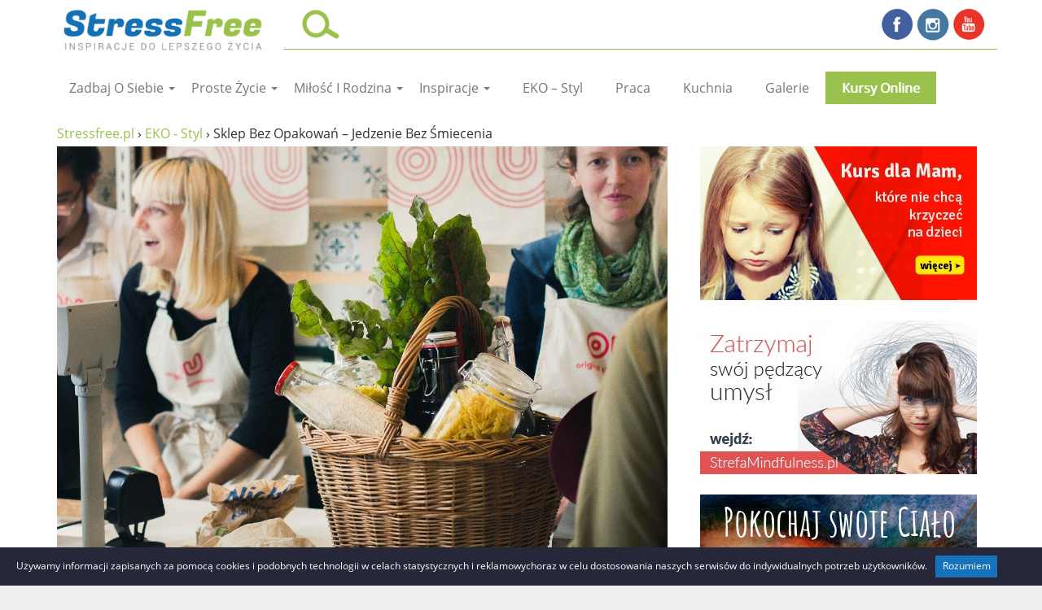

--- FILE ---
content_type: text/html; charset=UTF-8
request_url: https://stressfree.pl/sklep-bez-opakowan-jedzenie-bez-smiecenia/
body_size: 20513
content:
<!DOCTYPE html><html dir="ltr" lang="pl-PL" class="no-js"><head><meta charset="UTF-8"><meta name="viewport" content="width=device-width"><link rel="profile" href="http://gmpg.org/xfn/11"><link rel="pingback" href="https://stressfree.pl/xmlrpc.php"><link rel="icon" href="/wp-content/uploads/2017/07/favicon_no_board.png" type="image/x-icon"/><style type="text/css">/* latin-ext */
        @font-face {
          font-family: 'Radley';
          font-style: normal;
          font-weight: 400;
          src: local('Radley'), url(https://fonts.gstatic.com/s/radley/v9/LLw6rPg4tMj8UTyQQoLPr_esZW2xOQ-xsNqO47m55DA.woff2) format('woff2');
          unicode-range: U+0100-024F, U+1E00-1EFF, U+20A0-20AB, U+20AD-20CF, U+2C60-2C7F, U+A720-A7FF;
        }
        /* latin */
        @font-face {
          font-family: 'Radley';
          font-style: normal;
          font-weight: 400;
          src: local('Radley'), url(https://fonts.gstatic.com/s/radley/v9/UTbgAl3muiq7aUhg3IKeIA.woff2) format('woff2');
          unicode-range: U+0000-00FF, U+0131, U+0152-0153, U+02C6, U+02DA, U+02DC, U+2000-206F, U+2074, U+20AC, U+2212, U+2215;
        }
        /* latin-ext */
        @font-face {
          font-family: 'Open Sans';
          font-style: normal;
          font-weight: 300;
          src: local('Open Sans Light'), local('OpenSans-Light'), url(https://fonts.gstatic.com/s/opensans/v14/DXI1ORHCpsQm3Vp6mXoaTT0LW-43aMEzIO6XUTLjad8.woff2) format('woff2');
          unicode-range: U+0100-024F, U+1E00-1EFF, U+20A0-20AB, U+20AD-20CF, U+2C60-2C7F, U+A720-A7FF;
        }
        /* latin */
        @font-face {
          font-family: 'Open Sans';
          font-style: normal;
          font-weight: 300;
          src: local('Open Sans Light'), local('OpenSans-Light'), url(https://fonts.gstatic.com/s/opensans/v14/DXI1ORHCpsQm3Vp6mXoaTegdm0LZdjqr5-oayXSOefg.woff2) format('woff2');
          unicode-range: U+0000-00FF, U+0131, U+0152-0153, U+02C6, U+02DA, U+02DC, U+2000-206F, U+2074, U+20AC, U+2212, U+2215;
        }
        /* latin-ext */
        @font-face {
          font-family: 'Open Sans';
          font-style: normal;
          font-weight: 400;
          src: local('Open Sans Regular'), local('OpenSans-Regular'), url(https://fonts.gstatic.com/s/opensans/v14/u-WUoqrET9fUeobQW7jkRRJtnKITppOI_IvcXXDNrsc.woff2) format('woff2');
          unicode-range: U+0100-024F, U+1E00-1EFF, U+20A0-20AB, U+20AD-20CF, U+2C60-2C7F, U+A720-A7FF;
        }
        /* latin */
        @font-face {
          font-family: 'Open Sans';
          font-style: normal;
          font-weight: 400;
          src: local('Open Sans Regular'), local('OpenSans-Regular'), url(https://fonts.gstatic.com/s/opensans/v14/cJZKeOuBrn4kERxqtaUH3VtXRa8TVwTICgirnJhmVJw.woff2) format('woff2');
          unicode-range: U+0000-00FF, U+0131, U+0152-0153, U+02C6, U+02DA, U+02DC, U+2000-206F, U+2074, U+20AC, U+2212, U+2215;
        }
        /* latin-ext */
        @font-face {
          font-family: 'Open Sans';
          font-style: normal;
          font-weight: 600;
          src: local('Open Sans SemiBold'), local('OpenSans-SemiBold'), url(https://fonts.gstatic.com/s/opensans/v14/MTP_ySUJH_bn48VBG8sNSj0LW-43aMEzIO6XUTLjad8.woff2) format('woff2');
          unicode-range: U+0100-024F, U+1E00-1EFF, U+20A0-20AB, U+20AD-20CF, U+2C60-2C7F, U+A720-A7FF;
        }
        /* latin */
        @font-face {
          font-family: 'Open Sans';
          font-style: normal;
          font-weight: 600;
          src: local('Open Sans SemiBold'), local('OpenSans-SemiBold'), url(https://fonts.gstatic.com/s/opensans/v14/MTP_ySUJH_bn48VBG8sNSugdm0LZdjqr5-oayXSOefg.woff2) format('woff2');
          unicode-range: U+0000-00FF, U+0131, U+0152-0153, U+02C6, U+02DA, U+02DC, U+2000-206F, U+2074, U+20AC, U+2212, U+2215;
        /* latin-ext */
        @font-face {
          font-family: 'Open Sans';
          font-style: normal;
          font-weight: 700;
          src: local('Open Sans Bold'), local('OpenSans-Bold'), url(https://fonts.gstatic.com/s/opensans/v14/k3k702ZOKiLJc3WVjuplzD0LW-43aMEzIO6XUTLjad8.woff2) format('woff2');
          unicode-range: U+0100-024F, U+1E00-1EFF, U+20A0-20AB, U+20AD-20CF, U+2C60-2C7F, U+A720-A7FF;
        }
        /* latin */
        @font-face {
          font-family: 'Open Sans';
          font-style: normal;
          font-weight: 700;
          src: local('Open Sans Bold'), local('OpenSans-Bold'), url(https://fonts.gstatic.com/s/opensans/v14/k3k702ZOKiLJc3WVjuplzOgdm0LZdjqr5-oayXSOefg.woff2) format('woff2');
          unicode-range: U+0000-00FF, U+0131, U+0152-0153, U+02C6, U+02DA, U+02DC, U+2000-206F, U+2074, U+20AC, U+2212, U+2215;
        }
        /* latin-ext */
        @font-face {
          font-family: 'Open Sans';
          font-style: normal;
          font-weight: 800;
          src: local('Open Sans ExtraBold'), local('OpenSans-ExtraBold'), url(https://fonts.gstatic.com/s/opensans/v14/EInbV5DfGHOiMmvb1Xr-hj0LW-43aMEzIO6XUTLjad8.woff2) format('woff2');
          unicode-range: U+0100-024F, U+1E00-1EFF, U+20A0-20AB, U+20AD-20CF, U+2C60-2C7F, U+A720-A7FF;
        }
        /* latin */
        @font-face {
          font-family: 'Open Sans';
          font-style: normal;
          font-weight: 800;
          src: local('Open Sans ExtraBold'), local('OpenSans-ExtraBold'), url(https://fonts.gstatic.com/s/opensans/v14/EInbV5DfGHOiMmvb1Xr-hugdm0LZdjqr5-oayXSOefg.woff2) format('woff2');
          unicode-range: U+0000-00FF, U+0131, U+0152-0153, U+02C6, U+02DA, U+02DC, U+2000-206F, U+2074, U+20AC, U+2212, U+2215;
        }
        /* latin-ext */
        @font-face {
          font-family: 'Open Sans';
          font-style: italic;
          font-weight: 300;
          src: local('Open Sans Light Italic'), local('OpenSans-LightItalic'), url(https://fonts.gstatic.com/s/opensans/v14/PRmiXeptR36kaC0GEAetxqvyPXdneeGd26m9EmFSSWg.woff2) format('woff2');
          unicode-range: U+0100-024F, U+1E00-1EFF, U+20A0-20AB, U+20AD-20CF, U+2C60-2C7F, U+A720-A7FF;
        }
        /* latin */
        @font-face {
          font-family: 'Open Sans';
          font-style: italic;
          font-weight: 300;
          src: local('Open Sans Light Italic'), local('OpenSans-LightItalic'), url(https://fonts.gstatic.com/s/opensans/v14/PRmiXeptR36kaC0GEAetxko2lTMeWA_kmIyWrkNCwPc.woff2) format('woff2');
          unicode-range: U+0000-00FF, U+0131, U+0152-0153, U+02C6, U+02DA, U+02DC, U+2000-206F, U+2074, U+20AC, U+2212, U+2215;
        }
        /* latin-ext */
        @font-face {
          font-family: 'Open Sans';
          font-style: italic;
          font-weight: 400;
          src: local('Open Sans Italic'), local('OpenSans-Italic'), url(https://fonts.gstatic.com/s/opensans/v14/xjAJXh38I15wypJXxuGMBiYE0-AqJ3nfInTTiDXDjU4.woff2) format('woff2');
          unicode-range: U+0100-024F, U+1E00-1EFF, U+20A0-20AB, U+20AD-20CF, U+2C60-2C7F, U+A720-A7FF;
        }
        /* latin */
        @font-face {
          font-family: 'Open Sans';
          font-style: italic;
          font-weight: 400;
          src: local('Open Sans Italic'), local('OpenSans-Italic'), url(https://fonts.gstatic.com/s/opensans/v14/xjAJXh38I15wypJXxuGMBo4P5ICox8Kq3LLUNMylGO4.woff2) format('woff2');
          unicode-range: U+0000-00FF, U+0131, U+0152-0153, U+02C6, U+02DA, U+02DC, U+2000-206F, U+2074, U+20AC, U+2212, U+2215;
        }
        /* latin-ext */
        @font-face {
          font-family: 'Open Sans';
          font-style: italic;
          font-weight: 600;
          src: local('Open Sans SemiBold Italic'), local('OpenSans-SemiBoldItalic'), url(https://fonts.gstatic.com/s/opensans/v14/PRmiXeptR36kaC0GEAetxnywqdtBbUHn3VPgzuFrCy8.woff2) format('woff2');
          unicode-range: U+0100-024F, U+1E00-1EFF, U+20A0-20AB, U+20AD-20CF, U+2C60-2C7F, U+A720-A7FF;
        }
        /* latin */
        @font-face {
          font-family: 'Open Sans';
          font-style: italic;
          font-weight: 600;
          src: local('Open Sans SemiBold Italic'), local('OpenSans-SemiBoldItalic'), url(https://fonts.gstatic.com/s/opensans/v14/PRmiXeptR36kaC0GEAetxl2umOyRU7PgRiv8DXcgJjk.woff2) format('woff2');
          unicode-range: U+0000-00FF, U+0131, U+0152-0153, U+02C6, U+02DA, U+02DC, U+2000-206F, U+2074, U+20AC, U+2212, U+2215;
        }
        /* latin-ext */
        @font-face {
          font-family: 'Open Sans';
          font-style: italic;
          font-weight: 700;
          src: local('Open Sans Bold Italic'), local('OpenSans-BoldItalic'), url(https://fonts.gstatic.com/s/opensans/v14/PRmiXeptR36kaC0GEAetxujkDdvhIIFj_YMdgqpnSB0.woff2) format('woff2');
          unicode-range: U+0100-024F, U+1E00-1EFF, U+20A0-20AB, U+20AD-20CF, U+2C60-2C7F, U+A720-A7FF;
        }
        /* latin */
        @font-face {
          font-family: 'Open Sans';
          font-style: italic;
          font-weight: 700;
          src: local('Open Sans Bold Italic'), local('OpenSans-BoldItalic'), url(https://fonts.gstatic.com/s/opensans/v14/PRmiXeptR36kaC0GEAetxolIZu-HDpmDIZMigmsroc4.woff2) format('woff2');
          unicode-range: U+0000-00FF, U+0131, U+0152-0153, U+02C6, U+02DA, U+02DC, U+2000-206F, U+2074, U+20AC, U+2212, U+2215;
        }
        /* latin-ext */
        @font-face {
          font-family: 'Open Sans';
          font-style: italic;
          font-weight: 800;
          src: local('Open Sans ExtraBold Italic'), local('OpenSans-ExtraBoldItalic'), url(https://fonts.gstatic.com/s/opensans/v14/PRmiXeptR36kaC0GEAetxowYyzpnB4tyYboSwKGmD2g.woff2) format('woff2');
          unicode-range: U+0100-024F, U+1E00-1EFF, U+20A0-20AB, U+20AD-20CF, U+2C60-2C7F, U+A720-A7FF;
        }
        /* latin */
        @font-face {
          font-family: 'Open Sans';
          font-style: italic;
          font-weight: 800;
          src: local('Open Sans ExtraBold Italic'), local('OpenSans-ExtraBoldItalic'), url(https://fonts.gstatic.com/s/opensans/v14/PRmiXeptR36kaC0GEAetxnibbpXgLHK_uTT48UMyjSM.woff2) format('woff2');
          unicode-range: U+0000-00FF, U+0131, U+0152-0153, U+02C6, U+02DA, U+02DC, U+2000-206F, U+2074, U+20AC, U+2212, U+2215;
        }</style><!--[if lt IE 9]> <script src="https://stressfree.pl/wp-content/themes/stressfree_p/js/html5.js"></script> <![endif]--> <script>(function(i, s, o, g, r, a, m) {
        i['GoogleAnalyticsObject'] = r;
        i[r] = i[r] || function() {
            (i[r].q = i[r].q || []).push(arguments)
        }, i[r].l = 1 * new Date();
        a = s.createElement(o),
                m = s.getElementsByTagName(o)[0];
        a.async = 1;
        a.src = g;
        m.parentNode.insertBefore(a, m)
    })(window, document, 'script', '//www.google-analytics.com/analytics.js', 'ga');

    ga('create', 'UA-45875158-1', 'stressfree.pl');
    ga('send', 'pageview');</script> <script type='text/javascript'>var googletag = googletag || {};

                googletag.cmd = googletag.cmd || [];

                (function() {

                    var gads = document.createElement('script');

                    gads.async = true;

                    gads.type = 'text/javascript';

                    var useSSL = 'https:' == document.location.protocol;

                    gads.src = (useSSL ? 'https:' : 'http:') +
                            '//www.googletagservices.com/tag/js/gpt.js';

                    var node = document.getElementsByTagName('script')[0];

                    node.parentNode.insertBefore(gads, node);

                })();</script> <title>Sklep bez opakowań - jedzenie bez śmiecenia - StressFree.pl</title><meta name="description" content="W Berlinie znajduje się ciekawe miejsce - Original Unverpackt (Oryginalnie Niezapakowane), w którym można zakupić jedzenie bez fabrycznych opakowań. Zobaczcie." /><meta name="robots" content="max-image-preview:large" /><link rel="canonical" href="https://stressfree.pl/sklep-bez-opakowan-jedzenie-bez-smiecenia/" /><meta name="generator" content="All in One SEO (AIOSEO) 4.6.5" /> <script type="application/ld+json" class="aioseo-schema">{"@context":"https:\/\/schema.org","@graph":[{"@type":"Article","@id":"https:\/\/stressfree.pl\/sklep-bez-opakowan-jedzenie-bez-smiecenia\/#article","name":"Sklep bez opakowa\u0144 - jedzenie bez \u015bmiecenia - StressFree.pl","headline":"Sklep bez opakowa\u0144 &#8211; jedzenie bez \u015bmiecenia","author":{"@id":"https:\/\/stressfree.pl\/author\/stress-free\/#author"},"publisher":{"@id":"https:\/\/stressfree.pl\/#organization"},"image":{"@type":"ImageObject","url":"https:\/\/stressfree.pl\/wp-content\/uploads\/2015\/07\/Original-Unverpackt_katharinaMassmann_Foto1.jpg","width":1296,"height":864,"caption":"Original Unverpackt"},"datePublished":"2015-07-24T11:11:57+00:00","dateModified":"2017-09-13T08:36:08+00:00","inLanguage":"pl-PL","mainEntityOfPage":{"@id":"https:\/\/stressfree.pl\/sklep-bez-opakowan-jedzenie-bez-smiecenia\/#webpage"},"isPartOf":{"@id":"https:\/\/stressfree.pl\/sklep-bez-opakowan-jedzenie-bez-smiecenia\/#webpage"},"articleSection":"EKO - Styl, kuchnia, ochrona \u015brodowiska, zakupy"},{"@type":"BreadcrumbList","@id":"https:\/\/stressfree.pl\/sklep-bez-opakowan-jedzenie-bez-smiecenia\/#breadcrumblist","itemListElement":[{"@type":"ListItem","@id":"https:\/\/stressfree.pl\/#listItem","position":1,"name":"Dom","item":"https:\/\/stressfree.pl\/","nextItem":"https:\/\/stressfree.pl\/sklep-bez-opakowan-jedzenie-bez-smiecenia\/#listItem"},{"@type":"ListItem","@id":"https:\/\/stressfree.pl\/sklep-bez-opakowan-jedzenie-bez-smiecenia\/#listItem","position":2,"name":"Sklep bez opakowa\u0144 - jedzenie bez \u015bmiecenia","previousItem":"https:\/\/stressfree.pl\/#listItem"}]},{"@type":"Organization","@id":"https:\/\/stressfree.pl\/#organization","name":"StressFree.pl","url":"https:\/\/stressfree.pl\/"},{"@type":"Person","@id":"https:\/\/stressfree.pl\/author\/stress-free\/#author","url":"https:\/\/stressfree.pl\/author\/stress-free\/","name":"Stress Free","image":{"@type":"ImageObject","@id":"https:\/\/stressfree.pl\/sklep-bez-opakowan-jedzenie-bez-smiecenia\/#authorImage","url":"http:\/\/stressfree.pl\/wp-content\/uploads\/2012\/06\/Stress-Free_avatar-96x96.png","width":96,"height":96,"caption":"Stress Free"}},{"@type":"WebPage","@id":"https:\/\/stressfree.pl\/sklep-bez-opakowan-jedzenie-bez-smiecenia\/#webpage","url":"https:\/\/stressfree.pl\/sklep-bez-opakowan-jedzenie-bez-smiecenia\/","name":"Sklep bez opakowa\u0144 - jedzenie bez \u015bmiecenia - StressFree.pl","description":"W Berlinie znajduje si\u0119 ciekawe miejsce - Original Unverpackt (Oryginalnie Niezapakowane), w kt\u00f3rym mo\u017cna zakupi\u0107 jedzenie bez fabrycznych opakowa\u0144. Zobaczcie.","inLanguage":"pl-PL","isPartOf":{"@id":"https:\/\/stressfree.pl\/#website"},"breadcrumb":{"@id":"https:\/\/stressfree.pl\/sklep-bez-opakowan-jedzenie-bez-smiecenia\/#breadcrumblist"},"author":{"@id":"https:\/\/stressfree.pl\/author\/stress-free\/#author"},"creator":{"@id":"https:\/\/stressfree.pl\/author\/stress-free\/#author"},"image":{"@type":"ImageObject","url":"https:\/\/stressfree.pl\/wp-content\/uploads\/2015\/07\/Original-Unverpackt_katharinaMassmann_Foto1.jpg","@id":"https:\/\/stressfree.pl\/sklep-bez-opakowan-jedzenie-bez-smiecenia\/#mainImage","width":1296,"height":864,"caption":"Original Unverpackt"},"primaryImageOfPage":{"@id":"https:\/\/stressfree.pl\/sklep-bez-opakowan-jedzenie-bez-smiecenia\/#mainImage"},"datePublished":"2015-07-24T11:11:57+00:00","dateModified":"2017-09-13T08:36:08+00:00"},{"@type":"WebSite","@id":"https:\/\/stressfree.pl\/#website","url":"https:\/\/stressfree.pl\/","name":"StressFree.pl","inLanguage":"pl-PL","publisher":{"@id":"https:\/\/stressfree.pl\/#organization"}}]}</script> <link rel='dns-prefetch' href='//ajax.googleapis.com' /><link rel='dns-prefetch' href='//code.jquery.com' /><link rel="alternate" type="application/rss+xml" title="StressFree.pl &raquo; Kanał z wpisami" href="https://stressfree.pl/feed/" /><link rel="alternate" type="application/rss+xml" title="StressFree.pl &raquo; Kanał z komentarzami" href="https://stressfree.pl/comments/feed/" /><link rel="alternate" type="application/rss+xml" title="StressFree.pl &raquo; Sklep bez opakowań &#8211; jedzenie bez śmiecenia Kanał z komentarzami" href="https://stressfree.pl/sklep-bez-opakowan-jedzenie-bez-smiecenia/feed/" /> <script type="text/javascript">window._wpemojiSettings = {"baseUrl":"https:\/\/s.w.org\/images\/core\/emoji\/15.0.3\/72x72\/","ext":".png","svgUrl":"https:\/\/s.w.org\/images\/core\/emoji\/15.0.3\/svg\/","svgExt":".svg","source":{"concatemoji":"https:\/\/stressfree.pl\/wp-includes\/js\/wp-emoji-release.min.js?ver=6.5.7"}};
/*! This file is auto-generated */
!function(i,n){var o,s,e;function c(e){try{var t={supportTests:e,timestamp:(new Date).valueOf()};sessionStorage.setItem(o,JSON.stringify(t))}catch(e){}}function p(e,t,n){e.clearRect(0,0,e.canvas.width,e.canvas.height),e.fillText(t,0,0);var t=new Uint32Array(e.getImageData(0,0,e.canvas.width,e.canvas.height).data),r=(e.clearRect(0,0,e.canvas.width,e.canvas.height),e.fillText(n,0,0),new Uint32Array(e.getImageData(0,0,e.canvas.width,e.canvas.height).data));return t.every(function(e,t){return e===r[t]})}function u(e,t,n){switch(t){case"flag":return n(e,"\ud83c\udff3\ufe0f\u200d\u26a7\ufe0f","\ud83c\udff3\ufe0f\u200b\u26a7\ufe0f")?!1:!n(e,"\ud83c\uddfa\ud83c\uddf3","\ud83c\uddfa\u200b\ud83c\uddf3")&&!n(e,"\ud83c\udff4\udb40\udc67\udb40\udc62\udb40\udc65\udb40\udc6e\udb40\udc67\udb40\udc7f","\ud83c\udff4\u200b\udb40\udc67\u200b\udb40\udc62\u200b\udb40\udc65\u200b\udb40\udc6e\u200b\udb40\udc67\u200b\udb40\udc7f");case"emoji":return!n(e,"\ud83d\udc26\u200d\u2b1b","\ud83d\udc26\u200b\u2b1b")}return!1}function f(e,t,n){var r="undefined"!=typeof WorkerGlobalScope&&self instanceof WorkerGlobalScope?new OffscreenCanvas(300,150):i.createElement("canvas"),a=r.getContext("2d",{willReadFrequently:!0}),o=(a.textBaseline="top",a.font="600 32px Arial",{});return e.forEach(function(e){o[e]=t(a,e,n)}),o}function t(e){var t=i.createElement("script");t.src=e,t.defer=!0,i.head.appendChild(t)}"undefined"!=typeof Promise&&(o="wpEmojiSettingsSupports",s=["flag","emoji"],n.supports={everything:!0,everythingExceptFlag:!0},e=new Promise(function(e){i.addEventListener("DOMContentLoaded",e,{once:!0})}),new Promise(function(t){var n=function(){try{var e=JSON.parse(sessionStorage.getItem(o));if("object"==typeof e&&"number"==typeof e.timestamp&&(new Date).valueOf()<e.timestamp+604800&&"object"==typeof e.supportTests)return e.supportTests}catch(e){}return null}();if(!n){if("undefined"!=typeof Worker&&"undefined"!=typeof OffscreenCanvas&&"undefined"!=typeof URL&&URL.createObjectURL&&"undefined"!=typeof Blob)try{var e="postMessage("+f.toString()+"("+[JSON.stringify(s),u.toString(),p.toString()].join(",")+"));",r=new Blob([e],{type:"text/javascript"}),a=new Worker(URL.createObjectURL(r),{name:"wpTestEmojiSupports"});return void(a.onmessage=function(e){c(n=e.data),a.terminate(),t(n)})}catch(e){}c(n=f(s,u,p))}t(n)}).then(function(e){for(var t in e)n.supports[t]=e[t],n.supports.everything=n.supports.everything&&n.supports[t],"flag"!==t&&(n.supports.everythingExceptFlag=n.supports.everythingExceptFlag&&n.supports[t]);n.supports.everythingExceptFlag=n.supports.everythingExceptFlag&&!n.supports.flag,n.DOMReady=!1,n.readyCallback=function(){n.DOMReady=!0}}).then(function(){return e}).then(function(){var e;n.supports.everything||(n.readyCallback(),(e=n.source||{}).concatemoji?t(e.concatemoji):e.wpemoji&&e.twemoji&&(t(e.twemoji),t(e.wpemoji)))}))}((window,document),window._wpemojiSettings);</script> <link rel='stylesheet' id='bootstrap-css' href='https://stressfree.pl/wp-content/themes/stressfree_p/css/bootstrap.min.css?ver=6.5.7' type='text/css' media='all' /><link rel='stylesheet' id='style-css' href='https://stressfree.pl/wp-content/cache/autoptimize/css/autoptimize_single_0a7ef22666a907793e84db2864d3b147.css?ver=6.5.7' type='text/css' media='all' /><link rel='stylesheet' id='common-dynamic.css-css' href='https://stressfree.pl/wp-content/cache/autoptimize/css/autoptimize_single_357c1bd2065cee68723d00dabf56e674.css?ver=6.5.7' type='text/css' media='all' /><link rel='stylesheet' id='reset-dynamic.css-css' href='https://stressfree.pl/wp-content/cache/autoptimize/css/autoptimize_single_2885979ad2bee1d7d48d4c0547eccac5.css?ver=6.5.7' type='text/css' media='all' /><style id='wp-emoji-styles-inline-css' type='text/css'>img.wp-smiley, img.emoji {
		display: inline !important;
		border: none !important;
		box-shadow: none !important;
		height: 1em !important;
		width: 1em !important;
		margin: 0 0.07em !important;
		vertical-align: -0.1em !important;
		background: none !important;
		padding: 0 !important;
	}</style><link rel='stylesheet' id='wp-block-library-css' href='https://stressfree.pl/wp-includes/css/dist/block-library/style.min.css?ver=6.5.7' type='text/css' media='all' /><style id='classic-theme-styles-inline-css' type='text/css'>/*! This file is auto-generated */
.wp-block-button__link{color:#fff;background-color:#32373c;border-radius:9999px;box-shadow:none;text-decoration:none;padding:calc(.667em + 2px) calc(1.333em + 2px);font-size:1.125em}.wp-block-file__button{background:#32373c;color:#fff;text-decoration:none}</style><style id='global-styles-inline-css' type='text/css'>body{--wp--preset--color--black: #000000;--wp--preset--color--cyan-bluish-gray: #abb8c3;--wp--preset--color--white: #ffffff;--wp--preset--color--pale-pink: #f78da7;--wp--preset--color--vivid-red: #cf2e2e;--wp--preset--color--luminous-vivid-orange: #ff6900;--wp--preset--color--luminous-vivid-amber: #fcb900;--wp--preset--color--light-green-cyan: #7bdcb5;--wp--preset--color--vivid-green-cyan: #00d084;--wp--preset--color--pale-cyan-blue: #8ed1fc;--wp--preset--color--vivid-cyan-blue: #0693e3;--wp--preset--color--vivid-purple: #9b51e0;--wp--preset--gradient--vivid-cyan-blue-to-vivid-purple: linear-gradient(135deg,rgba(6,147,227,1) 0%,rgb(155,81,224) 100%);--wp--preset--gradient--light-green-cyan-to-vivid-green-cyan: linear-gradient(135deg,rgb(122,220,180) 0%,rgb(0,208,130) 100%);--wp--preset--gradient--luminous-vivid-amber-to-luminous-vivid-orange: linear-gradient(135deg,rgba(252,185,0,1) 0%,rgba(255,105,0,1) 100%);--wp--preset--gradient--luminous-vivid-orange-to-vivid-red: linear-gradient(135deg,rgba(255,105,0,1) 0%,rgb(207,46,46) 100%);--wp--preset--gradient--very-light-gray-to-cyan-bluish-gray: linear-gradient(135deg,rgb(238,238,238) 0%,rgb(169,184,195) 100%);--wp--preset--gradient--cool-to-warm-spectrum: linear-gradient(135deg,rgb(74,234,220) 0%,rgb(151,120,209) 20%,rgb(207,42,186) 40%,rgb(238,44,130) 60%,rgb(251,105,98) 80%,rgb(254,248,76) 100%);--wp--preset--gradient--blush-light-purple: linear-gradient(135deg,rgb(255,206,236) 0%,rgb(152,150,240) 100%);--wp--preset--gradient--blush-bordeaux: linear-gradient(135deg,rgb(254,205,165) 0%,rgb(254,45,45) 50%,rgb(107,0,62) 100%);--wp--preset--gradient--luminous-dusk: linear-gradient(135deg,rgb(255,203,112) 0%,rgb(199,81,192) 50%,rgb(65,88,208) 100%);--wp--preset--gradient--pale-ocean: linear-gradient(135deg,rgb(255,245,203) 0%,rgb(182,227,212) 50%,rgb(51,167,181) 100%);--wp--preset--gradient--electric-grass: linear-gradient(135deg,rgb(202,248,128) 0%,rgb(113,206,126) 100%);--wp--preset--gradient--midnight: linear-gradient(135deg,rgb(2,3,129) 0%,rgb(40,116,252) 100%);--wp--preset--font-size--small: 13px;--wp--preset--font-size--medium: 20px;--wp--preset--font-size--large: 36px;--wp--preset--font-size--x-large: 42px;--wp--preset--spacing--20: 0.44rem;--wp--preset--spacing--30: 0.67rem;--wp--preset--spacing--40: 1rem;--wp--preset--spacing--50: 1.5rem;--wp--preset--spacing--60: 2.25rem;--wp--preset--spacing--70: 3.38rem;--wp--preset--spacing--80: 5.06rem;--wp--preset--shadow--natural: 6px 6px 9px rgba(0, 0, 0, 0.2);--wp--preset--shadow--deep: 12px 12px 50px rgba(0, 0, 0, 0.4);--wp--preset--shadow--sharp: 6px 6px 0px rgba(0, 0, 0, 0.2);--wp--preset--shadow--outlined: 6px 6px 0px -3px rgba(255, 255, 255, 1), 6px 6px rgba(0, 0, 0, 1);--wp--preset--shadow--crisp: 6px 6px 0px rgba(0, 0, 0, 1);}:where(.is-layout-flex){gap: 0.5em;}:where(.is-layout-grid){gap: 0.5em;}body .is-layout-flex{display: flex;}body .is-layout-flex{flex-wrap: wrap;align-items: center;}body .is-layout-flex > *{margin: 0;}body .is-layout-grid{display: grid;}body .is-layout-grid > *{margin: 0;}:where(.wp-block-columns.is-layout-flex){gap: 2em;}:where(.wp-block-columns.is-layout-grid){gap: 2em;}:where(.wp-block-post-template.is-layout-flex){gap: 1.25em;}:where(.wp-block-post-template.is-layout-grid){gap: 1.25em;}.has-black-color{color: var(--wp--preset--color--black) !important;}.has-cyan-bluish-gray-color{color: var(--wp--preset--color--cyan-bluish-gray) !important;}.has-white-color{color: var(--wp--preset--color--white) !important;}.has-pale-pink-color{color: var(--wp--preset--color--pale-pink) !important;}.has-vivid-red-color{color: var(--wp--preset--color--vivid-red) !important;}.has-luminous-vivid-orange-color{color: var(--wp--preset--color--luminous-vivid-orange) !important;}.has-luminous-vivid-amber-color{color: var(--wp--preset--color--luminous-vivid-amber) !important;}.has-light-green-cyan-color{color: var(--wp--preset--color--light-green-cyan) !important;}.has-vivid-green-cyan-color{color: var(--wp--preset--color--vivid-green-cyan) !important;}.has-pale-cyan-blue-color{color: var(--wp--preset--color--pale-cyan-blue) !important;}.has-vivid-cyan-blue-color{color: var(--wp--preset--color--vivid-cyan-blue) !important;}.has-vivid-purple-color{color: var(--wp--preset--color--vivid-purple) !important;}.has-black-background-color{background-color: var(--wp--preset--color--black) !important;}.has-cyan-bluish-gray-background-color{background-color: var(--wp--preset--color--cyan-bluish-gray) !important;}.has-white-background-color{background-color: var(--wp--preset--color--white) !important;}.has-pale-pink-background-color{background-color: var(--wp--preset--color--pale-pink) !important;}.has-vivid-red-background-color{background-color: var(--wp--preset--color--vivid-red) !important;}.has-luminous-vivid-orange-background-color{background-color: var(--wp--preset--color--luminous-vivid-orange) !important;}.has-luminous-vivid-amber-background-color{background-color: var(--wp--preset--color--luminous-vivid-amber) !important;}.has-light-green-cyan-background-color{background-color: var(--wp--preset--color--light-green-cyan) !important;}.has-vivid-green-cyan-background-color{background-color: var(--wp--preset--color--vivid-green-cyan) !important;}.has-pale-cyan-blue-background-color{background-color: var(--wp--preset--color--pale-cyan-blue) !important;}.has-vivid-cyan-blue-background-color{background-color: var(--wp--preset--color--vivid-cyan-blue) !important;}.has-vivid-purple-background-color{background-color: var(--wp--preset--color--vivid-purple) !important;}.has-black-border-color{border-color: var(--wp--preset--color--black) !important;}.has-cyan-bluish-gray-border-color{border-color: var(--wp--preset--color--cyan-bluish-gray) !important;}.has-white-border-color{border-color: var(--wp--preset--color--white) !important;}.has-pale-pink-border-color{border-color: var(--wp--preset--color--pale-pink) !important;}.has-vivid-red-border-color{border-color: var(--wp--preset--color--vivid-red) !important;}.has-luminous-vivid-orange-border-color{border-color: var(--wp--preset--color--luminous-vivid-orange) !important;}.has-luminous-vivid-amber-border-color{border-color: var(--wp--preset--color--luminous-vivid-amber) !important;}.has-light-green-cyan-border-color{border-color: var(--wp--preset--color--light-green-cyan) !important;}.has-vivid-green-cyan-border-color{border-color: var(--wp--preset--color--vivid-green-cyan) !important;}.has-pale-cyan-blue-border-color{border-color: var(--wp--preset--color--pale-cyan-blue) !important;}.has-vivid-cyan-blue-border-color{border-color: var(--wp--preset--color--vivid-cyan-blue) !important;}.has-vivid-purple-border-color{border-color: var(--wp--preset--color--vivid-purple) !important;}.has-vivid-cyan-blue-to-vivid-purple-gradient-background{background: var(--wp--preset--gradient--vivid-cyan-blue-to-vivid-purple) !important;}.has-light-green-cyan-to-vivid-green-cyan-gradient-background{background: var(--wp--preset--gradient--light-green-cyan-to-vivid-green-cyan) !important;}.has-luminous-vivid-amber-to-luminous-vivid-orange-gradient-background{background: var(--wp--preset--gradient--luminous-vivid-amber-to-luminous-vivid-orange) !important;}.has-luminous-vivid-orange-to-vivid-red-gradient-background{background: var(--wp--preset--gradient--luminous-vivid-orange-to-vivid-red) !important;}.has-very-light-gray-to-cyan-bluish-gray-gradient-background{background: var(--wp--preset--gradient--very-light-gray-to-cyan-bluish-gray) !important;}.has-cool-to-warm-spectrum-gradient-background{background: var(--wp--preset--gradient--cool-to-warm-spectrum) !important;}.has-blush-light-purple-gradient-background{background: var(--wp--preset--gradient--blush-light-purple) !important;}.has-blush-bordeaux-gradient-background{background: var(--wp--preset--gradient--blush-bordeaux) !important;}.has-luminous-dusk-gradient-background{background: var(--wp--preset--gradient--luminous-dusk) !important;}.has-pale-ocean-gradient-background{background: var(--wp--preset--gradient--pale-ocean) !important;}.has-electric-grass-gradient-background{background: var(--wp--preset--gradient--electric-grass) !important;}.has-midnight-gradient-background{background: var(--wp--preset--gradient--midnight) !important;}.has-small-font-size{font-size: var(--wp--preset--font-size--small) !important;}.has-medium-font-size{font-size: var(--wp--preset--font-size--medium) !important;}.has-large-font-size{font-size: var(--wp--preset--font-size--large) !important;}.has-x-large-font-size{font-size: var(--wp--preset--font-size--x-large) !important;}
.wp-block-navigation a:where(:not(.wp-element-button)){color: inherit;}
:where(.wp-block-post-template.is-layout-flex){gap: 1.25em;}:where(.wp-block-post-template.is-layout-grid){gap: 1.25em;}
:where(.wp-block-columns.is-layout-flex){gap: 2em;}:where(.wp-block-columns.is-layout-grid){gap: 2em;}
.wp-block-pullquote{font-size: 1.5em;line-height: 1.6;}</style><link rel='stylesheet' id='sfp-style-css' href='https://stressfree.pl/wp-content/cache/autoptimize/css/autoptimize_single_4de2d19e9a95a67acd792da1f6fdd034.css?ver=0.1' type='text/css' media='screen' /><link rel='stylesheet' id='wp-featherlight-css' href='https://stressfree.pl/wp-content/plugins/wp-featherlight/css/wp-featherlight.min.css?ver=1.3.4' type='text/css' media='all' /><link rel='stylesheet' id='wspolne-css' href='https://stressfree.pl/wp-content/cache/autoptimize/css/autoptimize_single_f3a8f089fc08975756af8f0b904552c3.css?ver=6.5.7' type='text/css' media='all' /><link rel='stylesheet' id='autorzy-css' href='https://stressfree.pl/wp-content/cache/autoptimize/css/autoptimize_single_c5df776a07292c056db9ae8164299724.css?ver=6.5.7' type='text/css' media='all' /><link rel='stylesheet' id='podobne-css' href='https://stressfree.pl/wp-content/cache/autoptimize/css/autoptimize_single_486b0218a5e8558503e883943cdeea7a.css?ver=6.5.7' type='text/css' media='all' /><link rel='stylesheet' id='polecane-css' href='https://stressfree.pl/wp-content/cache/autoptimize/css/autoptimize_single_9ab58e3dc2ad830cb10cbe57d488c68c.css?ver=6.5.7' type='text/css' media='all' /><link rel='stylesheet' id='widgety-css' href='https://stressfree.pl/wp-content/cache/autoptimize/css/autoptimize_single_65de9f6433fd34992957f1d8d1a91e7c.css?ver=6.5.7' type='text/css' media='all' /><link rel='stylesheet' id='wybrane-css' href='https://stressfree.pl/wp-content/cache/autoptimize/css/autoptimize_single_09dea6b361f113925adf8e0c3d850343.css?ver=6.5.7' type='text/css' media='all' /><link rel='stylesheet' id='jmig_stylesheet_layout-css' href='https://stressfree.pl/wp-content/cache/autoptimize/css/autoptimize_single_a0c31581aec6454da6642c18a162fd77.css?ver=3.0.2' type='text/css' media='all' /><link rel='stylesheet' id='jmig_stylesheet-css' href='https://stressfree.pl/wp-content/cache/autoptimize/css/autoptimize_single_c245d52b1bf55c3bb84944fe5bb79c39.css?ver=3.0.2' type='text/css' media='all' /><style id='jmig_stylesheet-inline-css' type='text/css'>.gallery-item:not(.emoji), .gallery-item img:not(.emoji), gallery-item a:not(.emoji) { width: 182px !important; max-width: 182px !important; min-width: 182px !important; }
.gallery-item {margin: 1px !important}</style><link rel='stylesheet' id='jmig_captions-css' href='https://stressfree.pl/wp-content/cache/autoptimize/css/autoptimize_single_bf20a5e5bd5dcb8a03af7682ea5f2159.css?ver=3.0.2' type='text/css' media='all' /> <!--[if lte IE 9]><link rel='stylesheet' id='jmig-lte-IE9-css' href='https://stressfree.pl/wp-content/plugins/jquery-masonry-image-gallery/styles/jmig-lte-ie9.css?ver=3.0.2' type='text/css' media='all' /> <![endif]--> <script type="text/javascript" src="https://ajax.googleapis.com/ajax/libs/jquery/3.2.1/jquery.min.js?ver=1" id="jquery-js"></script> <script type="text/javascript" src="https://stressfree.pl/wp-content/plugins/sf-promo/assets/sf-promo.js?ver=0.1" id="sfp-script-js"></script> <link rel="https://api.w.org/" href="https://stressfree.pl/wp-json/" /><link rel="alternate" type="application/json" href="https://stressfree.pl/wp-json/wp/v2/posts/23091" /><link rel="EditURI" type="application/rsd+xml" title="RSD" href="https://stressfree.pl/xmlrpc.php?rsd" /><meta name="generator" content="WordPress 6.5.7" /><link rel='shortlink' href='https://stressfree.pl/?p=23091' /><link rel="alternate" type="application/json+oembed" href="https://stressfree.pl/wp-json/oembed/1.0/embed?url=https%3A%2F%2Fstressfree.pl%2Fsklep-bez-opakowan-jedzenie-bez-smiecenia%2F" /><link rel="alternate" type="text/xml+oembed" href="https://stressfree.pl/wp-json/oembed/1.0/embed?url=https%3A%2F%2Fstressfree.pl%2Fsklep-bez-opakowan-jedzenie-bez-smiecenia%2F&#038;format=xml" /><meta property="og:url" content="https://stressfree.pl/sklep-bez-opakowan-jedzenie-bez-smiecenia/" /><meta property="og:type" content="article" /><meta property="og:title" content="Sklep bez opakowań &#8211; jedzenie bez śmiecenia" /><meta property="og:description" content="" /><meta property="og:image" content="https://stressfree.pl/wp-content/uploads/2015/07/Original-Unverpackt_katharinaMassmann_Foto1.jpg" /><link rel="alternate" type="application/rss+xml" title="RSS" href="https://stressfree.pl/rsslatest.xml" /><style type="text/css" id="wp-custom-css">p {text-align:justify;}</style></head><body class="post-template-default single single-post postid-23091 single-format-standard wp-featherlight-captions"><div id="fb-root"></div> <script>(function (d, s, id) {
            var js, fjs = d.getElementsByTagName(s)[0];
            if (d.getElementById(id))
                return;
            js = d.createElement(s);
            js.id = id;
            js.src = "//connect.facebook.net/pl_PL/sdk.js#xfbml=1&version=v2.8";
            fjs.parentNode.insertBefore(js, fjs);
        }(document, 'script', 'facebook-jssdk'));</script> <span class="mobileburger togglemnav" id="mburger" alt="menu">☰</span><div id="mySidenav" class="sidenav"> <a href="#" class="closebtn togglemnav">&times;</a><ul id="menu-topmenumobile" class="sidebar-nav"><li id="menu-item-44205" class="menu-item menu-item-type-custom menu-item-object-custom menu-item-44205"><a href="https://positivelife.pl/#kursy_online_d_c" class="external">Kursy online</a></li><li id="menu-item-44206" class="menu-item menu-item-type-taxonomy menu-item-object-category menu-item-has-children menu-item-44206"><a href="https://stressfree.pl/kategorie/zadbaj-o-siebie/">zadbaj o siebie</a><ul class="sub-menu"><li id="menu-item-44207" class="menu-item menu-item-type-taxonomy menu-item-object-category menu-item-44207"><a href="https://stressfree.pl/kategorie/zadbaj-o-siebie/cialo-i-fitness/">ciało i fitness</a></li><li id="menu-item-44208" class="menu-item menu-item-type-taxonomy menu-item-object-category menu-item-44208"><a href="https://stressfree.pl/kategorie/zadbaj-o-siebie/umysl/">umysł</a></li></ul></li><li id="menu-item-44209" class="menu-item menu-item-type-taxonomy menu-item-object-category menu-item-has-children menu-item-44209"><a href="https://stressfree.pl/kategorie/proste-zycie/">proste życie</a><ul class="sub-menu"><li id="menu-item-44210" class="menu-item menu-item-type-taxonomy menu-item-object-category menu-item-44210"><a href="https://stressfree.pl/kategorie/proste-zycie/relaks/">relaks</a></li><li id="menu-item-44211" class="menu-item menu-item-type-taxonomy menu-item-object-category menu-item-44211"><a href="https://stressfree.pl/kategorie/proste-zycie/filozofia-zycia/">filozofia życia</a></li><li id="menu-item-44212" class="menu-item menu-item-type-taxonomy menu-item-object-category menu-item-44212"><a href="https://stressfree.pl/kategorie/proste-zycie/wolnosc-od-stresu/">wolność od stresu</a></li></ul></li><li id="menu-item-44213" class="menu-item menu-item-type-taxonomy menu-item-object-category menu-item-has-children menu-item-44213"><a href="https://stressfree.pl/kategorie/milosc-i-rodzina/">miłość i rodzina</a><ul class="sub-menu"><li id="menu-item-44214" class="menu-item menu-item-type-taxonomy menu-item-object-category menu-item-44214"><a href="https://stressfree.pl/kategorie/milosc-i-rodzina/w-rodzinie/">w rodzinie</a></li><li id="menu-item-44215" class="menu-item menu-item-type-taxonomy menu-item-object-category menu-item-44215"><a href="https://stressfree.pl/kategorie/milosc-i-rodzina/wychowanie-dzieci/">wychowanie dzieci</a></li><li id="menu-item-44216" class="menu-item menu-item-type-taxonomy menu-item-object-category menu-item-44216"><a href="https://stressfree.pl/kategorie/milosc-i-rodzina/edukacja/">edukacja</a></li><li id="menu-item-44217" class="menu-item menu-item-type-taxonomy menu-item-object-category menu-item-44217"><a href="https://stressfree.pl/kategorie/milosc-i-rodzina/zabawy-dla-dzieci/">zabawy dla dzieci</a></li><li id="menu-item-44218" class="menu-item menu-item-type-taxonomy menu-item-object-category menu-item-44218"><a href="https://stressfree.pl/kategorie/milosc-i-rodzina/odzywianie/">Odżywianie</a></li></ul></li><li id="menu-item-44219" class="menu-item menu-item-type-taxonomy menu-item-object-category menu-item-has-children menu-item-44219"><a href="https://stressfree.pl/kategorie/inspiracje/">Inspiracje</a><ul class="sub-menu"><li id="menu-item-44220" class="menu-item menu-item-type-taxonomy menu-item-object-category menu-item-44220"><a href="https://stressfree.pl/kategorie/inspiracje/sposob-na-zycie/">sposób na życie</a></li><li id="menu-item-44221" class="menu-item menu-item-type-taxonomy menu-item-object-category menu-item-44221"><a href="https://stressfree.pl/kategorie/inspiracje/podroze/">podróże</a></li><li id="menu-item-44222" class="menu-item menu-item-type-taxonomy menu-item-object-category menu-item-44222"><a href="https://stressfree.pl/kategorie/inspiracje/zrob-to-sam/">zrób to sam</a></li></ul></li><li id="menu-item-44223" class="menu-item menu-item-type-taxonomy menu-item-object-category current-post-ancestor current-menu-parent current-post-parent menu-item-44223"><a href="https://stressfree.pl/kategorie/eko-styl/">EKO &#8211; Styl</a></li><li id="menu-item-44204" class="menu-item menu-item-type-taxonomy menu-item-object-category current-post-ancestor current-menu-parent current-post-parent menu-item-44204"><a href="https://stressfree.pl/kategorie/kuchnia/">kuchnia</a></li><li id="menu-item-44224" class="menu-item menu-item-type-taxonomy menu-item-object-category menu-item-44224"><a href="https://stressfree.pl/kategorie/praca/">praca</a></li><li id="menu-item-44203" class="menu-item menu-item-type-taxonomy menu-item-object-category menu-item-44203"><a href="https://stressfree.pl/kategorie/galerie/">galerie</a></li></ul></div> <script>var el = document.querySelector('.togglemnav'), btn = document.querySelector('.closebtn');
el.onclick = function() {
  document.getElementById('mySidenav').classList.toggle('active');
}
btn.onclick = function() {
  document.getElementById('mySidenav').classList.toggle('active');
}</script> <div id="page" class="hfeed site"><section id="page-top" class="container"><div id="megamenu-top" data-a="top" class="megamenu row"><div class="col-lg-3 col-md-3 col-sm-6 col-xs-10"><div class="navbar-header"> <button type="button" class="navbar-toggle" data-toggle="collapse" data-target="#main-navbar-collapse"> <span class="sr-only">MENU</span> <span class="icon-bar"></span> <span class="icon-bar"></span> <span class="icon-bar"></span> </button></div> <a href="https://stressfree.pl/" title="StressFree.pl"><img class="img-responsive logotype-sf" src="https://stressfree.pl/wp-content/themes/stressfree_p/images/logo_stressfree.png"></a></div><div class=" border-green-bottom-1px col-lg-9 col-md-9 col-sm-6 col-xs-12"><div class="wrapper altech_switchable" style="height: 60px; float: left; position: absolute; bottom: 0;"> <img src="https://stressfree.pl/wp-content/themes/stressfree_p/images/top_search.png" class="the-switch img-responsive float-right" style="cursor: pointer; max-height: 60px;"><form role="search" method="get" id="searchform" class="to-switch searchform" action="https://stressfree.pl/"><div> <label class="screen-reader-text color-green" for="s">Szukaj:</label></div><div> <input type="text" value="" name="s" id="s"></div> <input type="submit" id="searchsubmit" class="color-white" value="Szukaj"></form></div><div class="row social-links-menu float-right" style="height:40px;"><div class="col-lg-12 reset-padding"> <a target="_blank" href="https://www.facebook.com/StressFreepl" class="external"> <img class="img-responsive display-inline-block" src="https://stressfree.pl/wp-content/themes/stressfree_p/images/top_logo_facebook.png"> </a> <a  target="_blank" style="text-decoration:none" href="https://www.instagram.com/StressFree_pl/" class="external"><img class="img-responsive display-inline-block" src="https://stressfree.pl/wp-content/themes/stressfree_p/images/top_logo_instagram.png"></a> <a  target="_blank" style="text-decoration:none" href="https://www.youtube.com/channel/UCYWAPAXUyiTAvCB3s-0EQ7w" class="external"> <img class="img-responsive display-inline-block" src="https://stressfree.pl/wp-content/themes/stressfree_p/images/top_logo_youtube.png"></a></div></div></div></div><div id="megamenu-middle" data-a="middle" class="megamenu row"></div><nav id="site-navigation" class="navbar navbar-default" role="navigation"><div class="container"><div id="main-navbar-collapse" class="collapse navbar-collapse"><ul data-breakpoint="800" id="menu-main-menu" class="nav navbar-nav"><li itemscope="itemscope" itemtype="https://www.schema.org/SiteNavigationElement" id="menu-item-15" class="menu-item menu-item-type-taxonomy menu-item-object-category menu-item-has-children menu-item-15 dropdown"><a title="zadbaj o siebie" href="#" data-toggle="dropdown" class="dropdown-toggle" aria-haspopup="true">zadbaj o siebie <span class="caret"></span></a><ul role="menu" class=" dropdown-menu" ><li itemscope="itemscope" itemtype="https://www.schema.org/SiteNavigationElement" id="menu-item-65" class="menu-item menu-item-type-taxonomy menu-item-object-category menu-item-65"><a title="ciało i fitness" href="https://stressfree.pl/kategorie/zadbaj-o-siebie/cialo-i-fitness/">ciało i fitness</a></li><li itemscope="itemscope" itemtype="https://www.schema.org/SiteNavigationElement" id="menu-item-696" class="menu-item menu-item-type-taxonomy menu-item-object-category menu-item-696"><a title="umysł" href="https://stressfree.pl/kategorie/zadbaj-o-siebie/umysl/">umysł</a></li></ul></li><li itemscope="itemscope" itemtype="https://www.schema.org/SiteNavigationElement" id="menu-item-675" class="menu-item menu-item-type-taxonomy menu-item-object-category menu-item-has-children menu-item-675 dropdown"><a title="proste życie" href="#" data-toggle="dropdown" class="dropdown-toggle" aria-haspopup="true">proste życie <span class="caret"></span></a><ul role="menu" class=" dropdown-menu" ><li itemscope="itemscope" itemtype="https://www.schema.org/SiteNavigationElement" id="menu-item-677" class="menu-item menu-item-type-taxonomy menu-item-object-category menu-item-677"><a title="relaks" href="https://stressfree.pl/kategorie/proste-zycie/relaks/">relaks</a></li><li itemscope="itemscope" itemtype="https://www.schema.org/SiteNavigationElement" id="menu-item-676" class="menu-item menu-item-type-taxonomy menu-item-object-category menu-item-676"><a title="filozofia życia" href="https://stressfree.pl/kategorie/proste-zycie/filozofia-zycia/">filozofia życia</a></li><li itemscope="itemscope" itemtype="https://www.schema.org/SiteNavigationElement" id="menu-item-682" class="menu-item menu-item-type-taxonomy menu-item-object-category menu-item-682"><a title="wolność od stresu" href="https://stressfree.pl/kategorie/proste-zycie/wolnosc-od-stresu/">wolność od stresu</a></li></ul></li><li itemscope="itemscope" itemtype="https://www.schema.org/SiteNavigationElement" id="menu-item-659" class="menu-item menu-item-type-taxonomy menu-item-object-category menu-item-has-children menu-item-659 dropdown"><a title="miłość i rodzina" href="#" data-toggle="dropdown" class="dropdown-toggle" aria-haspopup="true">miłość i rodzina <span class="caret"></span></a><ul role="menu" class=" dropdown-menu" ><li itemscope="itemscope" itemtype="https://www.schema.org/SiteNavigationElement" id="menu-item-3473" class="menu-item menu-item-type-taxonomy menu-item-object-category menu-item-3473"><a title="w rodzinie" href="https://stressfree.pl/kategorie/milosc-i-rodzina/w-rodzinie/">w rodzinie</a></li><li itemscope="itemscope" itemtype="https://www.schema.org/SiteNavigationElement" id="menu-item-13775" class="menu-item menu-item-type-taxonomy menu-item-object-category menu-item-13775"><a title="wychowanie dzieci" href="https://stressfree.pl/kategorie/milosc-i-rodzina/wychowanie-dzieci/">wychowanie dzieci</a></li><li itemscope="itemscope" itemtype="https://www.schema.org/SiteNavigationElement" id="menu-item-7428" class="menu-item menu-item-type-taxonomy menu-item-object-category menu-item-7428"><a title="edukacja" href="https://stressfree.pl/kategorie/milosc-i-rodzina/edukacja/">edukacja</a></li><li itemscope="itemscope" itemtype="https://www.schema.org/SiteNavigationElement" id="menu-item-758" class="menu-item menu-item-type-taxonomy menu-item-object-category menu-item-758"><a title="zabawy dla dzieci" href="https://stressfree.pl/kategorie/milosc-i-rodzina/zabawy-dla-dzieci/">zabawy dla dzieci</a></li><li itemscope="itemscope" itemtype="https://www.schema.org/SiteNavigationElement" id="menu-item-23390" class="menu-item menu-item-type-taxonomy menu-item-object-category menu-item-23390"><a title="Odżywianie" href="https://stressfree.pl/kategorie/milosc-i-rodzina/odzywianie/">Odżywianie</a></li></ul></li><li itemscope="itemscope" itemtype="https://www.schema.org/SiteNavigationElement" id="menu-item-23707" class="menu-item menu-item-type-custom menu-item-object-custom menu-item-has-children menu-item-23707 dropdown"><a title="Inspiracje" href="#" data-toggle="dropdown" class="dropdown-toggle" aria-haspopup="true">Inspiracje <span class="caret"></span></a><ul role="menu" class=" dropdown-menu" ><li itemscope="itemscope" itemtype="https://www.schema.org/SiteNavigationElement" id="menu-item-74" class="menu-item menu-item-type-taxonomy menu-item-object-category menu-item-74"><a title="sposób na życie" href="https://stressfree.pl/kategorie/inspiracje/sposob-na-zycie/">sposób na życie</a></li><li itemscope="itemscope" itemtype="https://www.schema.org/SiteNavigationElement" id="menu-item-669" class="menu-item menu-item-type-taxonomy menu-item-object-category menu-item-669"><a title="podróże" href="https://stressfree.pl/kategorie/inspiracje/podroze/">podróże</a></li><li itemscope="itemscope" itemtype="https://www.schema.org/SiteNavigationElement" id="menu-item-8245" class="menu-item menu-item-type-taxonomy menu-item-object-category menu-item-8245"><a title="zrób to sam" href="https://stressfree.pl/kategorie/inspiracje/zrob-to-sam/">zrób to sam</a></li></ul></li><li itemscope="itemscope" itemtype="https://www.schema.org/SiteNavigationElement" id="menu-item-17" class="menu-item menu-item-type-taxonomy menu-item-object-category current-post-ancestor current-menu-parent current-post-parent menu-item-17"><a title="EKO - Styl" href="https://stressfree.pl/kategorie/eko-styl/">EKO &#8211; Styl</a></li><li itemscope="itemscope" itemtype="https://www.schema.org/SiteNavigationElement" id="menu-item-8012" class="menu-item menu-item-type-taxonomy menu-item-object-category menu-item-8012"><a title="praca" href="https://stressfree.pl/kategorie/praca/">praca</a></li><li itemscope="itemscope" itemtype="https://www.schema.org/SiteNavigationElement" id="menu-item-650" class="menu-item menu-item-type-taxonomy menu-item-object-category current-post-ancestor current-menu-parent current-post-parent menu-item-650"><a title="kuchnia" href="https://stressfree.pl/kategorie/kuchnia/">kuchnia</a></li><li itemscope="itemscope" itemtype="https://www.schema.org/SiteNavigationElement" id="menu-item-1603" class="menu-item menu-item-type-taxonomy menu-item-object-category menu-item-1603"><a title="galerie" href="https://stressfree.pl/kategorie/galerie/">galerie</a></li><li itemscope="itemscope" itemtype="https://www.schema.org/SiteNavigationElement" id="menu-item-44228" class="green-link menu-item menu-item-type-custom menu-item-object-custom menu-item-44228"><a title="Kursy online" href="https://positivelife.pl/#kursy_online_d_c" class="external">Kursy online</a></li></ul></div></div></nav><div id="breadcrumbs" class="breadcrumbs" itemscope itemtype="http://schema.org/BreadcrumbList"><span class="itemListElement" itemprop="itemListElement" itemscope itemtype="http://schema.org/ListItem"><a href="https://stressfree.pl/" itemprop="item" class="home"><span itemprop="name">Stressfree.pl</span></a></span> <span class="sep">›</span> <span class="itemListElement" itemprop="itemListElement" itemscope itemtype="http://schema.org/ListItem"><a href="https://stressfree.pl/kategorie/eko-styl/" itemprop="item"><span itemprop="name">EKO - Styl</span></a></span> <span class="sep">›</span> <span class="current">Sklep bez opakowań &#8211; jedzenie bez śmiecenia</span></div></section><section id="page-content" class="container"><div class="row"><main id="main" class="col-lg-8 col-md-8 post single"><section class="post-thumbnail"> <img width="1296" height="864" src="https://stressfree.pl/wp-content/uploads/2015/07/Original-Unverpackt_katharinaMassmann_Foto1.jpg" class="img-responsive margged wp-post-image" alt="Original Unverpackt" decoding="async" fetchpriority="high" srcset="https://stressfree.pl/wp-content/uploads/2015/07/Original-Unverpackt_katharinaMassmann_Foto1.jpg 1296w, https://stressfree.pl/wp-content/uploads/2015/07/Original-Unverpackt_katharinaMassmann_Foto1-300x200.jpg 300w, https://stressfree.pl/wp-content/uploads/2015/07/Original-Unverpackt_katharinaMassmann_Foto1-650x433.jpg 650w, https://stressfree.pl/wp-content/uploads/2015/07/Original-Unverpackt_katharinaMassmann_Foto1-600x400.jpg 600w, https://stressfree.pl/wp-content/uploads/2015/07/Original-Unverpackt_katharinaMassmann_Foto1-213x142.jpg 213w, https://stressfree.pl/wp-content/uploads/2015/07/Original-Unverpackt_katharinaMassmann_Foto1-360x240.jpg 360w" sizes="(max-width: 1296px) 100vw, 1296px" /></section><section class="post-social-wide"> <iframe src="//www.facebook.com/plugins/like.php?href=https://stressfree.pl/sklep-bez-opakowan-jedzenie-bez-smiecenia/&amp;locale=pl_PL&amp;send=false&amp;layout=standard&amp;width=300&amp;show_faces=false&amp;action=like&amp;colorscheme=light&amp;font&amp;height=25" scrolling="no" frameborder="0" style="border:none; overflow:hidden; width:300px; height:25px;" allowTransparency="true"></iframe></section><section class="post-title"><h1> Sklep bez opakowań &#8211; jedzenie bez śmiecenia</h1></section><section class="post-content"><h4 style="text-align: justify;">Sp&oacute;jrz na zawartość swojego kosza na śmieci? Co zawiera? Ile procent z tego to puste opakowania po produktach żywnościowych? Pewnie większość&#8230; W sklepach bywa trudno kupić żywność bez opakowania, nawet jeśli&nbsp; do niczego nie jest nam potrzebne. Nie we wszystkich jednak. Np.&nbsp;w &nbsp;Berlinie znajduje się ciekawe miejsce &#8211; Original Unverpackt (Oryginalnie Niezapakowane), w kt&oacute;rym można zakupić jedzenie bez fabrycznych opakowań.</h4><p style="text-align: justify;"><strong>Codziennie miliony&nbsp;ton&nbsp;opakowań/odpad&oacute;w </strong>obciąża&nbsp;nasze środowiska naturalne i naszą kieszeń (bo przecież cena produktu zawiera r&oacute;wnież cenę jego opakowania). Tw&oacute;rcy sklepu Original Unverpackt mając tego świadomość, postanowili dać klientom szansę na nieprzyczynianie się do degradacji środowiska. W ich sklepie można zakupić produkty &#8211; lecz trzeba na nie najlepiej przynieść własne opakowanie.&nbsp;<strong>Do minimum zmniejsza się tym samym ilość śmieci zw. z &bdquo;jedzeniem&rdquo;.&nbsp;</strong></p><p style="text-align: justify;"><h5>KURSY ONLINE:</h5><h6><a REL=”dOFOLLOW” style="font-size:14px" href="https://positivelife.pl/index/proste-zycie?utm_medium=srodtext&utm_source=stressfree.pl?utm_campaign=srodtextsf"><img decoding="async" alt="proste-zycie" class="alignleft size-thumbnail wp-image-38587" height="91" src="/wp-content/uploads/2017/08/proste-zycie-182x91.jpg" width="182" />Proste Życie</a><br /> Porządek w głowie, życiu i domu <br /><a REL=”dOFOLLOW” style="font-size:14px" href="https://positivelife.pl/index/proste-zycie?utm_medium=srodtext&utm_source=stressfree.pl?utm_campaign=srodtextsf">Sprawdź!</a></h6><hr /></p><p style="text-align: justify;">W sklepie można kupić żywność, alkohol, kosmetyki, detergenty, książki, pojemniki&nbsp;na jedzenie, itp. &ndash; łącznie ponad 400 starannie wybranych produkt&oacute;w. Asortyment jest ciągle powiększany i dostosowany do potrzeb klient&oacute;w. Panie, kt&oacute;re go założyły chcą, aby coraz więcej os&oacute;b kupowało bez opakowań, starają się propagować tą ideę, wspierają r&oacute;wnież inicjatywy z obszaru handlu detalicznego żywnością.</p><p style="text-align: justify;"><strong>Co o tym sądzicie? Podoba Wam się idea sklep&oacute;w bez fabrycznych opakowań?&nbsp;</strong></p><p style="text-align: justify;">&nbsp;</p><p style="text-align: justify;">&nbsp;</p><p><a href="http://stressfree.pl/wp-content/uploads/2015/07/sklep_bez_opakowan.jpg" rel="" style="" target="" title=""><img decoding="async" alt="Sklep bez opakowań - Original Unverpackt " class="size-full wp-image-23095 aligncenter" height="1024" src="http://stressfree.pl/wp-content/uploads/2015/07/sklep_bez_opakowan.jpg" style="text-align: justify;" title="" width="650" srcset="https://stressfree.pl/wp-content/uploads/2015/07/sklep_bez_opakowan.jpg 650w, https://stressfree.pl/wp-content/uploads/2015/07/sklep_bez_opakowan-190x300.jpg 190w, https://stressfree.pl/wp-content/uploads/2015/07/sklep_bez_opakowan-412x650.jpg 412w, https://stressfree.pl/wp-content/uploads/2015/07/sklep_bez_opakowan-600x945.jpg 600w, https://stressfree.pl/wp-content/uploads/2015/07/sklep_bez_opakowan-165x260.jpg 165w" sizes="(max-width: 650px) 100vw, 650px" /></a></p><p style="text-align: justify;">Fot.&nbsp;Original Unverpackt&nbsp;</p><p style="text-align: justify;">&nbsp;</p><p style="text-align: justify;">&nbsp;</p><div class="clr"></div></section><section class="post-tags"><div class="post-categories"> <span class="post-category a-font-14 color-grey border-grey-1px line-height-11 text-uppercase"> <a href="https://stressfree.pl/kategorie/eko-styl/" title="EKO - Styl"> EKO - Styl </a> </span> <span class="post-category a-font-14 color-grey border-grey-1px line-height-11 text-uppercase"> <a href="https://stressfree.pl/kategorie/kuchnia/" title="Kuchnia"> kuchnia </a> </span></div><div class="clr"></div></section><section class="post-author"><div class="border-grey-1px"><div class="avatar hidden-xs  col-lg-3 col-md-3 col-sm-3"> <img alt='' src='https://stressfree.pl/wp-content/uploads/2012/06/Stress-Free_avatar.png' srcset='https://stressfree.pl/wp-content/uploads/2012/06/Stress-Free_avatar.png 2x' class='avatar avatar-130 photo img-responsive img-circle margged' height='130' width='130' loading='lazy' decoding='async'/></div><div class="data col-lg-9 col-md-9 col-sm-9 col-xs-12"> <span class="name-title a-font-15 line-height-auto text-uppercase color-grey">Autor: </span> <span class="name a-font-19 line-height-auto">Stress Free</span><div class="desc a-font-14 color-grey display-block line-height-auto"> Zaprzyjaźniony ze stresem, niepoprawny optymista. Każdą wolną chwilę wykorzystuje na relaks w myśl zasady "nie samą pracą, żyje człowiek" ;)</div><div class="more-articles a-font-14 color-blue display-block line-height-auto"> <a href="/author/stress-free" title="Więcej artykułów tego autora">Więcej postów tego autora</a></div></div><div class="clr"></div></div></section><section class="post-comments"><div class="fb-comments" data-href="https://stressfree.pl/sklep-bez-opakowan-jedzenie-bez-smiecenia/" data-width="100%" data-numposts="10" data-order-by="social" data-colorscheme="light"></div></section><section id="navigation"><nav><div id="previous_post_link" class="post_link"> <a href="https://stressfree.pl/miod-i-pasja-polaczenie-doskonale/" title="Poprzednia Strona"> <span class="arrow"><img alt="<<" title="Poprzedni artykuł" src="https://stressfree.pl/wp-content/themes/stressfree_p/images/wlewo.png"></span> <span class="link hidden-xs">Poprzedni</span> </a></div><div id="next_post_link" class="post_link"> <a href="https://stressfree.pl/slackline-spacer-nad-ziemia/" title="Następna Strona"> <span class="link hidden-xs">Następny</span> <span class="arrow"><img alt=">>" title="Następny artykuł" src="https://stressfree.pl/wp-content/themes/stressfree_p/images/wprawo.png"></span> </a></div></nav></section></main><div class="sidebar col-lg-4 col-md-4 hidden-sm hidden-xs"><div class="widget lpgrafika-7"><div class="stressfree_image_advert"> <a href="https://positivelife.pl/index/zrelaksowana-mama?utm_medium=banerek&utm_source=stressfree.pl&utm_campaign=banerek" target="_blank" title="" alt="Mamo, nie krzycz na mnie.."> <img title="" alt="Mamo, nie krzycz na mnie.." class="margged img-responsive" src="https://stressfree.pl/wp-content/uploads/2017/08/zrelaksowana1.jpg"> </a></div></div><div class="widget lpgrafika-5"><div class="stressfree_image_advert"> <a href="https://positivelife.pl/index/strefa-mindfulness?utm_medium=banerek&utm_source=stressfree.pl&utm_campaign=bocznebanerki" target="_blank" title="" alt="Zatrzymaj swój pędzący umysł. Wejdź do Strefy Mindfulness"> <img title="" alt="Zatrzymaj swój pędzący umysł. Wejdź do Strefy Mindfulness" class="margged img-responsive" src="https://stressfree.pl/wp-content/uploads/2017/07/strefa.jpg"> </a></div></div><div class="widget lpgrafika-8"><div class="stressfree_image_advert"> <a href="https://positivelife.pl/index/pokochaj-swoje-cialo?utm_medium=bocznybanerek&utm_source=stressfree.pl&utm_campaign=bocznebanerki" target="_blank" title="Pokochaj Swoje Ciało" alt=""> <img title="Pokochaj Swoje Ciało" alt="" class="margged img-responsive" src="https://stressfree.pl/wp-content/uploads/2017/07/pokochaj.jpg"> </a></div></div><div class="widget czytane-3"><section id="read_55490027" class="most_read"><div class="popular_title a-font-29 line-height-auto"><h3 class="widget-title"><span>Najczęściej czytane</span></h3></div><div class="popular_posts"><ul><style scoped>#p_unique_1 {
                                background: url(https://stressfree.pl/wp-content/uploads/2025/10/cytaty-positive-life.jpg) no-repeat -9999px -9999px;
                            }
                            #p_55490027_1:hover
                            { 
                                background-image: url(https://stressfree.pl/wp-content/uploads/2025/10/cytaty-positive-life.jpg); 
                                background-size: cover; 
                                background-position: center; 
                            }</style><div id="p_unique_1"></div><li id="p_55490027_1" class="popular_post"><div class="bg-image"> <a class="r_number a-font-97 line-height-auto" href="https://stressfree.pl/cytat-na-dzis-dlaczego-warto-siegac-po-inspirujace-cytaty-i-afirmacje/"> 1 </a> <a class="r_title a-font-16 line-height-auto" href="https://stressfree.pl/cytat-na-dzis-dlaczego-warto-siegac-po-inspirujace-cytaty-i-afirmacje/"> Cytat na dziś – dlaczego warto sięgać po inspirujące cytaty i afirmacje? </a> <span class="r_count a-font-13 line-height-auto"> </span></div></li><style scoped>#p_unique_2 {
                                background: url(https://stressfree.pl/wp-content/uploads/2025/10/Jak-walczyc-ze-stresem.jpg) no-repeat -9999px -9999px;
                            }
                            #p_55490027_2:hover
                            { 
                                background-image: url(https://stressfree.pl/wp-content/uploads/2025/10/Jak-walczyc-ze-stresem.jpg); 
                                background-size: cover; 
                                background-position: center; 
                            }</style><div id="p_unique_2"></div><li id="p_55490027_2" class="popular_post"><div class="bg-image"> <a class="r_number a-font-97 line-height-auto" href="https://stressfree.pl/stres-jak-sobie-z-nim-radzic/"> 2 </a> <a class="r_title a-font-16 line-height-auto" href="https://stressfree.pl/stres-jak-sobie-z-nim-radzic/"> Stres – jak sobie z nim radzić? </a> <span class="r_count a-font-13 line-height-auto"> </span></div></li><style scoped>#p_unique_3 {
                                background: url(https://stressfree.pl/wp-content/uploads/2025/12/Cyberprzepoc.jpg) no-repeat -9999px -9999px;
                            }
                            #p_55490027_3:hover
                            { 
                                background-image: url(https://stressfree.pl/wp-content/uploads/2025/12/Cyberprzepoc.jpg); 
                                background-size: cover; 
                                background-position: center; 
                            }</style><div id="p_unique_3"></div><li id="p_55490027_3" class="popular_post"><div class="bg-image"> <a class="r_number a-font-97 line-height-auto" href="https://stressfree.pl/zagrozenia-w-sieci-przed-ktorymi-warto-chronic-dzieci/"> 3 </a> <a class="r_title a-font-16 line-height-auto" href="https://stressfree.pl/zagrozenia-w-sieci-przed-ktorymi-warto-chronic-dzieci/"> Zagrożenia w sieci, przed którymi warto chronić dzieci </a> <span class="r_count a-font-13 line-height-auto"> </span></div></li><style scoped>#p_unique_4 {
                                background: url(https://stressfree.pl/wp-content/uploads/2025/12/czytanie-kryminalu-1.jpg) no-repeat -9999px -9999px;
                            }
                            #p_55490027_4:hover
                            { 
                                background-image: url(https://stressfree.pl/wp-content/uploads/2025/12/czytanie-kryminalu-1.jpg); 
                                background-size: cover; 
                                background-position: center; 
                            }</style><div id="p_unique_4"></div><li id="p_55490027_4" class="popular_post"><div class="bg-image"> <a class="r_number a-font-97 line-height-auto" href="https://stressfree.pl/lekkie-kryminaly-idealne-na-dlugie-wieczory/"> 4 </a> <a class="r_title a-font-16 line-height-auto" href="https://stressfree.pl/lekkie-kryminaly-idealne-na-dlugie-wieczory/"> Lekkie kryminały idealne na długie wieczory </a> <span class="r_count a-font-13 line-height-auto"> </span></div></li><style scoped>#p_unique_5 {
                                background: url(https://stressfree.pl/wp-content/uploads/2025/12/zanieczyszczone-powietrze.jpg) no-repeat -9999px -9999px;
                            }
                            #p_55490027_5:hover
                            { 
                                background-image: url(https://stressfree.pl/wp-content/uploads/2025/12/zanieczyszczone-powietrze.jpg); 
                                background-size: cover; 
                                background-position: center; 
                            }</style><div id="p_unique_5"></div><li id="p_55490027_5" class="popular_post"><div class="bg-image"> <a class="r_number a-font-97 line-height-auto" href="https://stressfree.pl/wplyw-zanieczyszczonego-powietrza-na-nasze-drogi-oddechowe/"> 5 </a> <a class="r_title a-font-16 line-height-auto" href="https://stressfree.pl/wplyw-zanieczyszczonego-powietrza-na-nasze-drogi-oddechowe/"> Wpływ zanieczyszczonego powietrza na nasze drogi oddechowe </a> <span class="r_count a-font-13 line-height-auto"> </span></div></li><style scoped>#p_unique_6 {
                                background: url(https://stressfree.pl/wp-content/uploads/2025/12/Pozytywne-patrzenie-na-swiat.jpg) no-repeat -9999px -9999px;
                            }
                            #p_55490027_6:hover
                            { 
                                background-image: url(https://stressfree.pl/wp-content/uploads/2025/12/Pozytywne-patrzenie-na-swiat.jpg); 
                                background-size: cover; 
                                background-position: center; 
                            }</style><div id="p_unique_6"></div><li id="p_55490027_6" class="popular_post"><div class="bg-image"> <a class="r_number a-font-97 line-height-auto" href="https://stressfree.pl/czy-pozytywne-myslenie-zawsze-dziala-fakty-i-mity-na-temat-optymizmu/"> 6 </a> <a class="r_title a-font-16 line-height-auto" href="https://stressfree.pl/czy-pozytywne-myslenie-zawsze-dziala-fakty-i-mity-na-temat-optymizmu/"> Czy pozytywne myślenie zawsze działa? Fakty i mity na temat optymizmu </a> <span class="r_count a-font-13 line-height-auto"> </span></div></li><style scoped>#p_unique_7 {
                                background: url(https://stressfree.pl/wp-content/uploads/2025/12/odpornosc-zima.jpg) no-repeat -9999px -9999px;
                            }
                            #p_55490027_7:hover
                            { 
                                background-image: url(https://stressfree.pl/wp-content/uploads/2025/12/odpornosc-zima.jpg); 
                                background-size: cover; 
                                background-position: center; 
                            }</style><div id="p_unique_7"></div><li id="p_55490027_7" class="popular_post"><div class="bg-image"> <a class="r_number a-font-97 line-height-auto" href="https://stressfree.pl/jak-wzmocnic-odpornosc-zima-proste-dzialania-ktore-naprawde-pomagaja/"> 7 </a> <a class="r_title a-font-16 line-height-auto" href="https://stressfree.pl/jak-wzmocnic-odpornosc-zima-proste-dzialania-ktore-naprawde-pomagaja/"> Jak wzmocnić odporność zimą? Proste działania, które naprawdę pomagają </a> <span class="r_count a-font-13 line-height-auto"> </span></div></li></ul></div></section></div><div class="widget lpgrafika-6"><div class="stressfree_image_advert"> <a href="https://positivelife.pl/produkt/samodzielne-rodzicielstwo/?utm_medium=banrek&utm_source=stressfree.pl&utm_campaign=banerek" target="_blank" title="" alt="SamodzielneRodzicielstwo.pl"> <img title="" alt="SamodzielneRodzicielstwo.pl" class="margged img-responsive" src="https://stressfree.pl/wp-content/uploads/2017/08/samodzielne1.jpg"> </a></div></div></div></div></section><div class="pp-container"><div class="container"><div class="sf-promo desk_slideron_wrap"><h3 class="text-center"><span class="text-bold future">Twoja przyszłość</span> zaczyna się dziś. Zapisz się na warsztaty i spraw, by była lepsza.</h3><div class="row"><div class="col-lg-3 col-md-3 col-sm-4 col-xs-12"><div class="sf-inner"> <img src="https://stressfree.pl/wp-content/uploads/2018/10/Wojtek-zdj.png" alt="Wojciech Eichelberger" class="sf-panel-av img-responsive img-circle margged"><div class="sf-ldesc"><p><h6 class="dancing-script" style="text-align: center;">Wojciech Eichelberger</h6><p style="text-align: center;"><small>psycholog terapeuta i założyciel IPSI</small></p></p><div class="hide-xs">&nbsp;<h4 style="text-align: center;">Kup kurs w prezencie</h4> <img class="wp-image-43969 size-full aligncenter" src="/wp-content/uploads/2018/10/prezent.png" alt="" width="240" height="199"> Obdaruj bliską osobę kursem, który pomoże jej się rozwijać lub przezwyciężyć codzienne problemy.</div><div class="sf-zobacz hide-xs"> <a class="pull-right external" href="https://positivelife.pl/#kursy_online_d_c">ZOBACZ</a></div></div></div></div><div class="col-lg-9 col-md-9 col-sm-8 col-xs-12 pp-right"><div class="pp-slider desk_slider"><div class="sf-promo-box col-lg-4 col-md-4 col-sm-6 col-xs-12 "><h5>Jak znaleźć miłość</h5><div class="position-relative"><img width="320" height="210" src="https://stressfree.pl/wp-content/uploads/fly-images/45291/Jak-znalezc-milosc-kurs-online-320x300-c.png" class="img-responsive margged" alt="Jak znaleźć miłość kurs online" /></div><div class="sf-excerpt"><p>Dla osób, które szukają miłości na całe życie i są gotowe przyjrzeć się sobie z nowej perspektywy.</p></div><div class="row"><div class="sf-price col-md-7 col-xs-7 text-left"> <span class="sf-normal-price ">259zł</span></div><div class="sf-zobacz col-md-5 col-xs-5 text-right"> <a href="https://positivelife.pl/produkt/jak-znalezc-milosc/?utm_source=SF&utm_medium=promopanel">ZOBACZ</a></div></div></div><div class="sf-promo-box col-lg-4 col-md-4 col-sm-6 col-xs-12 "><h5>Strefa Mindfullnes</h5><div class="position-relative"><img width="320" height="210" src="https://stressfree.pl/wp-content/uploads/fly-images/44200/mindulfness-sklep-320x300-c-320x300-c.jpg" class="img-responsive margged" alt="mindulfness-sklep-320x300-c" /></div><div class="sf-excerpt"><p>Dla osób, które chcą pozbyć się pesymizmu i chaotycznych myśli, pragną żyć pełniej i uważniej, więcej dostrzegać i więcej czerpać z życia.</p></div><div class="row"><div class="sf-price col-md-7 col-xs-7 text-left"> <span class="sf-normal-price ">259zł</span></div><div class="sf-zobacz col-md-5 col-xs-5 text-right"> <a href="https://positivelife.pl/produkt/strefa-mindfulness/?utm_source=SF&utm_medium=promopanel&utm_campaign=promopanelSF">ZOBACZ</a></div></div></div><div class="sf-promo-box col-lg-4 col-md-4 col-sm-6 col-xs-12 "><h5>8xOdporność</h5><div class="position-relative"><img width="320" height="210" src="https://stressfree.pl/wp-content/uploads/fly-images/44201/8xo-sklep-320x300-c-320x300-c.jpg" class="img-responsive margged" alt="8xo-sklep-320x300-c" /></div><div class="sf-excerpt"><p>Dla ludzi, którzy funkcjonują w stresie, dźwigają wiele obowiązków i pragną zwiększyć swoją wydolność.</p></div><div class="row"><div class="sf-price col-md-7 col-xs-7 text-left"> <span class="sf-normal-price ">259zł</span></div><div class="sf-zobacz col-md-5 col-xs-5 text-right"> <a href="https://positivelife.pl/produkt/8xo/?utm_source=SF&utm_medium=promopanel&utm_campaign=promopanelSF">ZOBACZ</a></div></div></div><div class="sf-promo-box col-lg-4 col-md-4 col-sm-6 col-xs-12 "><h5>Pokochaj Swoje Ciało</h5><div class="position-relative"><img width="320" height="210" src="https://stressfree.pl/wp-content/uploads/fly-images/44199/pokochaj-sklep-320x300-c-320x300-c.jpg" class="img-responsive margged" alt="pokochaj-sklep-320x300-c" /></div><div class="sf-excerpt"><p>Dla osób, które niechętnie patrzą w lustro lub wchodzą na wagę, porównują się z innymi, i dla tych, którym trudno zaakceptować upływ czasu.</p></div><div class="row"><div class="sf-price col-md-7 col-xs-7 text-left"> <span class="sf-normal-price ">199zł</span></div><div class="sf-zobacz col-md-5 col-xs-5 text-right"> <a href="https://positivelife.pl/produkt/pokochaj-swoje-cialo/?utm_source=SF&utm_medium=promopanel&utm_campaign=promopanelSF">ZOBACZ</a></div></div></div><div class="sf-promo-box col-lg-4 col-md-4 col-sm-6 col-xs-12 "><h5>Zrelaksowana Mama</h5><div class="position-relative"><img width="320" height="210" src="https://stressfree.pl/wp-content/uploads/fly-images/44197/zrelaksowana-320x300-c-320x300-c.jpg" class="img-responsive margged" alt="zrelaksowana-320x300-c" /></div><div class="sf-excerpt"><p>Dla wszystkich Mam, które bardzo kochają swoje dzieci, ale czasem czują się sfrustrowane, zmęczone i mają ich zwyczajnie dość.</p></div><div class="row"><div class="sf-price col-md-7 col-xs-7 text-left"> <span class="sf-normal-price ">249zł</span></div><div class="sf-zobacz col-md-5 col-xs-5 text-right"> <a href="https://positivelife.pl/produkt/zrelaksowana-mama/?utm_source=SF&utm_medium=promopanel&utm_campaign=promopanelSF">ZOBACZ</a></div></div></div><div class="sf-promo-box col-lg-4 col-md-4 col-sm-6 col-xs-12 "><h5>Matki i Córki</h5><div class="position-relative"><img width="320" height="210" src="https://stressfree.pl/wp-content/uploads/fly-images/45288/Matki-i-corki-kurs-online-320x300-c.png" class="img-responsive margged" alt="Matki i córki kurs online" /></div><div class="sf-excerpt"><p>Dla kobiet, które pragną dogłębnie poznać i zrozumieć relację z matką/córką, a następnie – zmienić ją na lepszą.</p></div><div class="row"><div class="sf-price col-md-7 col-xs-7 text-left"> <span class="sf-normal-price ">289zł</span></div><div class="sf-zobacz col-md-5 col-xs-5 text-right"> <a href="https://positivelife.pl/produkt/matki-i-corki/?utm_source=SF&utm_medium=promopanel">ZOBACZ</a></div></div></div></div> <span class="pp-prev">❰</span> <span class="pp-next">❱</span></div></div><div class="show-xs">&nbsp;<h4 style="text-align: center;">Kup kurs w prezencie</h4> <img class="wp-image-43969 size-full aligncenter" src="/wp-content/uploads/2018/10/prezent.png" alt="" width="240" height="199"> Obdaruj bliską osobę kursem, który pomoże jej się rozwijać lub przezwyciężyć codzienne problemy.</div><div class="sf-zobacz show-xs"> <a class="pull-right external" href="https://positivelife.pl/#kursy_online_d_c">ZOBACZ</a></div><div class="pull-right mr5p"><h5><a class="sf-goall external" href="https://positivelife.pl/#kursy_online_d_c">zobacz wszystkie kursy ❱</a></h5></div><div class="row clearfix"></div></div></div></div><section id="page-content-2" class="container"><div class="row"><div class="col-lg-12"><section class="related-posts"><div class="row inner"><div class="col-lg-12 main-title"> <span class="color-grey float-left a-font-29 font-300 line-height-auto"> Może zainteresować Cię także: </span></div></div><div id="related-grid" class="row inner"><div class="related-post col-lg-4 col-md-4 col-sm-6 col-xs-12 reset-height-sm reset-height-xs"><div class="related-inner"><div class="part-img reset-height-sm reset-height-xs"> <a href="https://stressfree.pl/sol-i-jej-oblicza-znasz-je/"> <img width="354" height="260" src="https://stressfree.pl/wp-content/uploads/2014/05/sol_zastosowanie_1-354x260.jpg" class="margged img-responsive wp-post-image" alt="Sól - zastosowanie, rodzaje" decoding="async" loading="lazy" srcset="https://stressfree.pl/wp-content/uploads/2014/05/sol_zastosowanie_1-354x260.jpg 354w, https://stressfree.pl/wp-content/uploads/2014/05/sol_zastosowanie_1-300x219.jpg 300w, https://stressfree.pl/wp-content/uploads/2014/05/sol_zastosowanie_1-650x476.jpg 650w, https://stressfree.pl/wp-content/uploads/2014/05/sol_zastosowanie_1-600x439.jpg 600w" sizes="(max-width: 354px) 100vw, 354px" /> </a></div><div class="part-desc"><div class="post-title color-black a-font-24 line-height-28 col-lg-12"> <a href="https://stressfree.pl/sol-i-jej-oblicza-znasz-je/" rel="bookmark" title="Permanent Link to Sól i jej oblicza &#8211; znasz je?">Sól i jej oblicza &#8211; znasz je?</a></div><div class="post-desc a-font-15 line-height-18 col-lg-12"><p>Podobno ryba wyciągnięta z morza i wsadzona do pojemnika z wodą posoloną zwykłą rafinowaną solą [&hellip;]</p></div><div class="post-tags col-lg-12 reset-position-sm reset-position-xs reset-left-sm reset-left-xs"> <span class="post-category a-font-11 color-grey line-height-11 text-uppercase border-grey-1px"> <a href="https://stressfree.pl/kategorie/eko-styl/"> EKO - Styl </a> </span> <span class="post-category a-font-11 color-grey line-height-11 text-uppercase border-grey-1px"> <a href="https://stressfree.pl/kategorie/kuchnia/"> kuchnia </a> </span><div class="clr"></div></div></div><div class="clr"></div></div></div><div class="related-post col-lg-4 col-md-4 col-sm-6 col-xs-12 reset-height-sm reset-height-xs"><div class="related-inner"><div class="part-img reset-height-sm reset-height-xs"> <a href="https://stressfree.pl/slow-food-czas-na-wspolne-gotowanie/"> <img width="360" height="239" src="https://stressfree.pl/wp-content/uploads/2013/04/sloow_food_wspolne_gotowanie-360x239.jpg" class="margged img-responsive wp-post-image" alt="Stolnica i ciasto" decoding="async" loading="lazy" srcset="https://stressfree.pl/wp-content/uploads/2013/04/sloow_food_wspolne_gotowanie-360x239.jpg 360w, https://stressfree.pl/wp-content/uploads/2013/04/sloow_food_wspolne_gotowanie-300x199.jpg 300w, https://stressfree.pl/wp-content/uploads/2013/04/sloow_food_wspolne_gotowanie-650x431.jpg 650w, https://stressfree.pl/wp-content/uploads/2013/04/sloow_food_wspolne_gotowanie-600x398.jpg 600w, https://stressfree.pl/wp-content/uploads/2013/04/sloow_food_wspolne_gotowanie-213x142.jpg 213w" sizes="(max-width: 360px) 100vw, 360px" /> </a></div><div class="part-desc"><div class="post-title color-black a-font-24 line-height-28 col-lg-12"> <a href="https://stressfree.pl/slow-food-czas-na-wspolne-gotowanie/" rel="bookmark" title="Permanent Link to Slow food&#8230; czas na wspólne gotowanie">Slow food&#8230; czas na wspólne gotowanie</a></div><div class="post-desc a-font-15 line-height-18 col-lg-12"><p>Kanapka w dłoń i w drogę&#8230; Obiad &#8211; czasem coś ze słoika, z torebki czy [&hellip;]</p></div><div class="post-tags col-lg-12 reset-position-sm reset-position-xs reset-left-sm reset-left-xs"> <span class="post-category a-font-11 color-grey line-height-11 text-uppercase border-grey-1px"> <a href="https://stressfree.pl/kategorie/proste-zycie/filozofia-zycia/"> filozofia życia </a> </span> <span class="post-category a-font-11 color-grey line-height-11 text-uppercase border-grey-1px"> <a href="https://stressfree.pl/kategorie/kuchnia/"> kuchnia </a> </span><div class="clr"></div></div></div><div class="clr"></div></div></div><div class="clr visible-sm"></div><div class="related-post col-lg-4 col-md-4 col-sm-6 col-xs-12 reset-height-sm reset-height-xs"><div class="related-inner"><div class="part-img reset-height-sm reset-height-xs"> <a href="https://stressfree.pl/jak-zrobic-domowym-sposobem-eco-krem-przeciwzmarszczkowy/"> <img width="360" height="235" src="https://stressfree.pl/wp-content/uploads/2013/06/krem_przeciwzmarszczkowy_przepis_21-360x235.jpg" class="margged img-responsive wp-post-image" alt="Krem przeciwzmarszczkowy - słoiczek" decoding="async" loading="lazy" srcset="https://stressfree.pl/wp-content/uploads/2013/06/krem_przeciwzmarszczkowy_przepis_21-360x235.jpg 360w, https://stressfree.pl/wp-content/uploads/2013/06/krem_przeciwzmarszczkowy_przepis_21-300x196.jpg 300w, https://stressfree.pl/wp-content/uploads/2013/06/krem_przeciwzmarszczkowy_przepis_21-650x425.jpg 650w, https://stressfree.pl/wp-content/uploads/2013/06/krem_przeciwzmarszczkowy_przepis_21-600x392.jpg 600w, https://stressfree.pl/wp-content/uploads/2013/06/krem_przeciwzmarszczkowy_przepis_21.jpg 817w" sizes="(max-width: 360px) 100vw, 360px" /> </a></div><div class="part-desc"><div class="post-title color-black a-font-24 line-height-28 col-lg-12"> <a href="https://stressfree.pl/jak-zrobic-domowym-sposobem-eco-krem-przeciwzmarszczkowy/" rel="bookmark" title="Permanent Link to Jak zrobić domowym sposobem eko-krem przeciwzmarszczkowy?">Jak zrobić domowym sposobem eko-krem przeciwzmarszczkowy?</a></div><div class="post-desc a-font-15 line-height-18 col-lg-12"><p>Większość z nas wciera w siebie przynajmniej jeden krem czy balsam. Bombardowani reklamami, co rusz [&hellip;]</p></div><div class="post-tags col-lg-12 reset-position-sm reset-position-xs reset-left-sm reset-left-xs"> <span class="post-category a-font-11 color-grey line-height-11 text-uppercase border-grey-1px"> <a href="https://stressfree.pl/kategorie/eko-styl/"> EKO - Styl </a> </span> <span class="post-category a-font-11 color-grey line-height-11 text-uppercase border-grey-1px"> <a href="https://stressfree.pl/kategorie/inspiracje/zrob-to-sam/"> zrób to sam </a> </span><div class="clr"></div></div></div><div class="clr"></div></div></div><div class="clr visible-lg visible-md"></div><div class="related-post col-lg-4 col-md-4 col-sm-6 col-xs-12 reset-height-sm reset-height-xs"><div class="related-inner"><div class="part-img reset-height-sm reset-height-xs"> <a href="https://stressfree.pl/jak-rozszyfrowac-etykiety-na-produktach/"> <img width="1271" height="793" src="https://stressfree.pl/wp-content/uploads/2014/05/etykiety-na-produktach.png" class="margged img-responsive wp-post-image" alt="supermarket" decoding="async" loading="lazy" srcset="https://stressfree.pl/wp-content/uploads/2014/05/etykiety-na-produktach.png 1271w, https://stressfree.pl/wp-content/uploads/2014/05/etykiety-na-produktach-300x187.png 300w, https://stressfree.pl/wp-content/uploads/2014/05/etykiety-na-produktach-768x479.png 768w, https://stressfree.pl/wp-content/uploads/2014/05/etykiety-na-produktach-650x406.png 650w, https://stressfree.pl/wp-content/uploads/2014/05/etykiety-na-produktach-215x134.png 215w, https://stressfree.pl/wp-content/uploads/2014/05/etykiety-na-produktach-750x468.png 750w" sizes="(max-width: 1271px) 100vw, 1271px" /> </a></div><div class="part-desc"><div class="post-title color-black a-font-24 line-height-28 col-lg-12"> <a href="https://stressfree.pl/jak-rozszyfrowac-etykiety-na-produktach/" rel="bookmark" title="Permanent Link to Jak rozszyfrować etykiety na produktach?">Jak rozszyfrować etykiety na produktach?</a></div><div class="post-desc a-font-15 line-height-18 col-lg-12"><p>Gazowany nap&oacute;j orzeźwiający? 38 łyżeczek cukru oraz sztuczne barwniki. Sok winogronowy? 11 łyżeczek cukru oraz [&hellip;]</p></div><div class="post-tags col-lg-12 reset-position-sm reset-position-xs reset-left-sm reset-left-xs"> <span class="post-category a-font-11 color-grey line-height-11 text-uppercase border-grey-1px"> <a href="https://stressfree.pl/kategorie/eko-styl/"> EKO - Styl </a> </span> <span class="post-category a-font-11 color-grey line-height-11 text-uppercase border-grey-1px"> <a href="https://stressfree.pl/kategorie/kuchnia/"> kuchnia </a> </span><div class="clr"></div></div></div><div class="clr"></div></div></div><div class="clr visible-sm"></div><div class="related-post col-lg-4 col-md-4 col-sm-6 col-xs-12 reset-height-sm reset-height-xs"><div class="related-inner"><div class="part-img reset-height-sm reset-height-xs"> <a href="https://stressfree.pl/swieze-soki-warzywne-i-owocowe-dlaczego-warto-je-pic/"> <img width="346" height="260" src="https://stressfree.pl/wp-content/uploads/2013/09/swieze_soki_1-346x260.jpg" class="margged img-responsive wp-post-image" alt="Świeże soki" decoding="async" loading="lazy" srcset="https://stressfree.pl/wp-content/uploads/2013/09/swieze_soki_1-346x260.jpg 346w, https://stressfree.pl/wp-content/uploads/2013/09/swieze_soki_1-300x225.jpg 300w, https://stressfree.pl/wp-content/uploads/2013/09/swieze_soki_1-650x487.jpg 650w, https://stressfree.pl/wp-content/uploads/2013/09/swieze_soki_1-600x450.jpg 600w, https://stressfree.pl/wp-content/uploads/2013/09/swieze_soki_1.jpg 1000w" sizes="(max-width: 346px) 100vw, 346px" /> </a></div><div class="part-desc"><div class="post-title color-black a-font-24 line-height-28 col-lg-12"> <a href="https://stressfree.pl/swieze-soki-warzywne-i-owocowe-dlaczego-warto-je-pic/" rel="bookmark" title="Permanent Link to Świeże soki warzywne i owocowe &#8211; dlaczego warto je pić?">Świeże soki warzywne i owocowe &#8211; dlaczego warto je pić?</a></div><div class="post-desc a-font-15 line-height-18 col-lg-12"><p>Kto z Was zamiast kupić sok w kartonie przygotowuje go własnoręcznie w domu? Niestety nie [&hellip;]</p></div><div class="post-tags col-lg-12 reset-position-sm reset-position-xs reset-left-sm reset-left-xs"> <span class="post-category a-font-11 color-grey line-height-11 text-uppercase border-grey-1px"> <a href="https://stressfree.pl/kategorie/zadbaj-o-siebie/cialo-i-fitness/"> ciało i fitness </a> </span> <span class="post-category a-font-11 color-grey line-height-11 text-uppercase border-grey-1px"> <a href="https://stressfree.pl/kategorie/eko-styl/"> EKO - Styl </a> </span> <span class="post-category a-font-11 color-grey line-height-11 text-uppercase border-grey-1px"> <a href="https://stressfree.pl/kategorie/galerie/"> galerie </a> </span><div class="clr"></div></div></div><div class="clr"></div></div></div><div class="related-post col-lg-4 col-md-4 col-sm-6 col-xs-12 reset-height-sm reset-height-xs"><div class="related-inner"><div class="part-img reset-height-sm reset-height-xs"> <a href="https://stressfree.pl/globalny-dzien-dlugu-ekologicznego-przestanmy-zyc-na-kredyt/"> <img width="960" height="540" src="https://stressfree.pl/wp-content/uploads/2017/08/Dzień-Długu-Ziemi.jpg" class="margged img-responsive wp-post-image" alt="Konsumpcja - ekologia" decoding="async" loading="lazy" srcset="https://stressfree.pl/wp-content/uploads/2017/08/Dzień-Długu-Ziemi.jpg 960w, https://stressfree.pl/wp-content/uploads/2017/08/Dzień-Długu-Ziemi-300x169.jpg 300w, https://stressfree.pl/wp-content/uploads/2017/08/Dzień-Długu-Ziemi-768x432.jpg 768w, https://stressfree.pl/wp-content/uploads/2017/08/Dzień-Długu-Ziemi-650x366.jpg 650w, https://stressfree.pl/wp-content/uploads/2017/08/Dzień-Długu-Ziemi-750x422.jpg 750w" sizes="(max-width: 960px) 100vw, 960px" /> </a></div><div class="part-desc"><div class="post-title color-black a-font-24 line-height-28 col-lg-12"> <a href="https://stressfree.pl/globalny-dzien-dlugu-ekologicznego-przestanmy-zyc-na-kredyt/" rel="bookmark" title="Permanent Link to Globalny Dzień Długu Ekologicznego – przestańmy żyć na kredyt!">Globalny Dzień Długu Ekologicznego – przestańmy żyć na kredyt!</a></div><div class="post-desc a-font-15 line-height-18 col-lg-12"><p>2 sierpnia wypada w 2017 roku globalny Dzień Długu Ekologicznego. Od tego dnia żyjemy na [&hellip;]</p></div><div class="post-tags col-lg-12 reset-position-sm reset-position-xs reset-left-sm reset-left-xs"> <span class="post-category a-font-11 color-grey line-height-11 text-uppercase border-grey-1px"> <a href="https://stressfree.pl/kategorie/eko-styl/"> EKO - Styl </a> </span><div class="clr"></div></div></div><div class="clr"></div></div></div><div class="clr visible-lg visible-md"></div><div class="clr visible-sm"></div><div class="related-post col-lg-4 col-md-4 col-sm-6 col-xs-12 reset-height-sm reset-height-xs"><div class="related-inner"><div class="part-img reset-height-sm reset-height-xs"> <a href="https://stressfree.pl/ogrod-angielski-zatopic-sie-w-naturze/"> <img width="360" height="246" src="https://stressfree.pl/wp-content/uploads/2015/03/ogrod_angielski-17-360x246.jpg" class="margged img-responsive wp-post-image" alt="Ogród angielski" decoding="async" loading="lazy" srcset="https://stressfree.pl/wp-content/uploads/2015/03/ogrod_angielski-17-360x246.jpg 360w, https://stressfree.pl/wp-content/uploads/2015/03/ogrod_angielski-17-300x205.jpg 300w, https://stressfree.pl/wp-content/uploads/2015/03/ogrod_angielski-17-650x445.jpg 650w, https://stressfree.pl/wp-content/uploads/2015/03/ogrod_angielski-17-600x410.jpg 600w, https://stressfree.pl/wp-content/uploads/2015/03/ogrod_angielski-17.jpg 1342w" sizes="(max-width: 360px) 100vw, 360px" /> </a></div><div class="part-desc"><div class="post-title color-black a-font-24 line-height-28 col-lg-12"> <a href="https://stressfree.pl/ogrod-angielski-zatopic-sie-w-naturze/" rel="bookmark" title="Permanent Link to Ogród angielski &#8211; zatopić się w naturze">Ogród angielski &#8211; zatopić się w naturze</a></div><div class="post-desc a-font-15 line-height-18 col-lg-12"><p>Obcowanie z naturą uspokaja, wycisza, relaksuje&#8230; Z tego też powod&oacute;w ludzie od dawien dawna otaczali [&hellip;]</p></div><div class="post-tags col-lg-12 reset-position-sm reset-position-xs reset-left-sm reset-left-xs"> <span class="post-category a-font-11 color-grey line-height-11 text-uppercase border-grey-1px"> <a href="https://stressfree.pl/kategorie/eko-styl/"> EKO - Styl </a> </span> <span class="post-category a-font-11 color-grey line-height-11 text-uppercase border-grey-1px"> <a href="https://stressfree.pl/kategorie/inspiracje/sposob-na-zycie/"> sposób na życie </a> </span><div class="clr"></div></div></div><div class="clr"></div></div></div><div class="related-post col-lg-4 col-md-4 col-sm-6 col-xs-12 reset-height-sm reset-height-xs"><div class="related-inner"><div class="part-img reset-height-sm reset-height-xs"> <a href="https://stressfree.pl/ekologiczne-i-modne-torby-na-zakupy/"> <img width="1210" height="681" src="https://stressfree.pl/wp-content/uploads/2012/07/torba-na-zakupy.jpg" class="margged img-responsive wp-post-image" alt="torba płócienna" decoding="async" loading="lazy" srcset="https://stressfree.pl/wp-content/uploads/2012/07/torba-na-zakupy.jpg 1210w, https://stressfree.pl/wp-content/uploads/2012/07/torba-na-zakupy-300x169.jpg 300w, https://stressfree.pl/wp-content/uploads/2012/07/torba-na-zakupy-768x432.jpg 768w, https://stressfree.pl/wp-content/uploads/2012/07/torba-na-zakupy-650x366.jpg 650w, https://stressfree.pl/wp-content/uploads/2012/07/torba-na-zakupy-215x121.jpg 215w, https://stressfree.pl/wp-content/uploads/2012/07/torba-na-zakupy-750x422.jpg 750w" sizes="(max-width: 1210px) 100vw, 1210px" /> </a></div><div class="part-desc"><div class="post-title color-black a-font-24 line-height-28 col-lg-12"> <a href="https://stressfree.pl/ekologiczne-i-modne-torby-na-zakupy/" rel="bookmark" title="Permanent Link to Ekologiczne i modne torby na zakupy">Ekologiczne i modne torby na zakupy</a></div><div class="post-desc a-font-15 line-height-18 col-lg-12"><p>Przynajmniej raz dziennie chodzisz na zakupy. Produkt&oacute;w nie masz zwykle do czego zapakować, więc kupujesz [&hellip;]</p></div><div class="post-tags col-lg-12 reset-position-sm reset-position-xs reset-left-sm reset-left-xs"> <span class="post-category a-font-11 color-grey line-height-11 text-uppercase border-grey-1px"> <a href="https://stressfree.pl/kategorie/eko-styl/"> EKO - Styl </a> </span> <span class="post-category a-font-11 color-grey line-height-11 text-uppercase border-grey-1px"> <a href="https://stressfree.pl/kategorie/galerie/"> galerie </a> </span><div class="clr"></div></div></div><div class="clr"></div></div></div><div class="clr visible-sm"></div><div class="related-post col-lg-4 col-md-4 col-sm-6 col-xs-12 reset-height-sm reset-height-xs"><div class="related-inner"><div class="part-img reset-height-sm reset-height-xs"> <a href="https://stressfree.pl/sciolkowanie-ogrodu-jak-i-dlaczego/"> <img width="360" height="240" src="https://stressfree.pl/wp-content/uploads/2015/01/sciolkowanie_ogrodu_ogrod_1-360x240.jpg" class="margged img-responsive wp-post-image" alt="Ściółkowanie ogrodu" decoding="async" loading="lazy" srcset="https://stressfree.pl/wp-content/uploads/2015/01/sciolkowanie_ogrodu_ogrod_1-360x240.jpg 360w, https://stressfree.pl/wp-content/uploads/2015/01/sciolkowanie_ogrodu_ogrod_1-300x200.jpg 300w, https://stressfree.pl/wp-content/uploads/2015/01/sciolkowanie_ogrodu_ogrod_1-650x433.jpg 650w, https://stressfree.pl/wp-content/uploads/2015/01/sciolkowanie_ogrodu_ogrod_1-600x400.jpg 600w, https://stressfree.pl/wp-content/uploads/2015/01/sciolkowanie_ogrodu_ogrod_1-213x142.jpg 213w, https://stressfree.pl/wp-content/uploads/2015/01/sciolkowanie_ogrodu_ogrod_1.jpg 1536w" sizes="(max-width: 360px) 100vw, 360px" /> </a></div><div class="part-desc"><div class="post-title color-black a-font-24 line-height-28 col-lg-12"> <a href="https://stressfree.pl/sciolkowanie-ogrodu-jak-i-dlaczego/" rel="bookmark" title="Permanent Link to Ściółkowanie ogrodu &#8211; jak i dlaczego?">Ściółkowanie ogrodu &#8211; jak i dlaczego?</a></div><div class="post-desc a-font-15 line-height-18 col-lg-12"><p>Coraz więcj os&oacute;b&nbsp;przekonuje się, że ści&oacute;łkowanie gleby w ogrodzie&nbsp;upraszcza życie i warto je&nbsp;praktykoweać.&nbsp;Przeczytajcie, jakie arguemnty [&hellip;]</p></div><div class="post-tags col-lg-12 reset-position-sm reset-position-xs reset-left-sm reset-left-xs"> <span class="post-category a-font-11 color-grey line-height-11 text-uppercase border-grey-1px"> <a href="https://stressfree.pl/kategorie/eko-styl/"> EKO - Styl </a> </span><div class="clr"></div></div></div><div class="clr"></div></div></div><div class="clr visible-lg visible-md"></div></div><div class="clr"></div><div class="more-block text-center"><div class="more-element more-line border-grey-top-1px"></div> <span class="more-element more-button background-green color-white margged wiecej">Więcej</span></div></section></div></div></section></div></div><section id="footer-sf"><div class="container"><div class="row"><div class="col-sm-12 col-xs-12 visible-sm visible-xs"> <a style="padding-bottom:20px" href="https://stressfree.pl/" title="StressFree.pl"><img class="img-responsive" src="https://stressfree.pl/wp-content/themes/stressfree_p/images/logo_stressfree.png"></a></div></div><div class="row"><div class="col-lg-4 col-md-4 visible-lg visible-md"> <a href="https://stressfree.pl/" title="StressFree.pl"><img class="img-responsive" style="padding-bottom:20px; max-width:250px;" src="https://stressfree.pl/wp-content/themes/stressfree_p/images/logo_stressfree.png"></a></div><div class="col-lg-8 col-md-8 visible-lg visible-md color-grey a-font-13 line-height-auto opis-footer"> <span>StressFree to rozwój osobisty. Budowanie własnej wartości, męskości i kobiecości, wewnętrznego wizerunku. <br>Miłość, rodzina, praca, lifestyle kuchnia, inspiracje, eko.</span></div></div><div class="row"><div class="col-lg-5 col-md-5 visible-lg visible-md"><div class="col-lg-12 col-md-12 col-sm-6 col-xs-6 nopadding" style="margin-top: 5px;"> <span class="display-inline-block vertical-align-middle"><img class="img-responsive" style="max-height: 34px;" src="https://stressfree.pl/wp-content/themes/stressfree_p/images/logo_email.png"></span> <span class="display-inline-block vertical-align-middle text-left color-grey a-font-15 line-height-auto"><a href="mailto:pomoc@positivelife.pl">pomoc@positivelife.pl</a></span></div><div class="col-lg-12 col-md-12 col-sm-6 col-xs-6 nopadding" style="margin-top: 15px;"></div></div><div class="col-lg-7 col-md-7 visible-lg visible-md extra-marg"><div class="row"><div class="col-lg-5 col-md-5"> <span class="poz1 color-grey a-font-19 line-height-auto">Jesteśmy tutaj, śledź nas:</span> <span class="poz2 color-grey display-block a-font-14 line-height-auto">dodawaj tagi <b class="color-green">#stressfree</b></span></div><div class="col-lg-7 col-md-7"> <a  target="_blank" style="text-decoration:none" href="https://www.youtube.com/channel/UCYWAPAXUyiTAvCB3s-0EQ7w" class="external"><img class="img-responsive display-inline-block" style="max-width:60px;" border="0" src="/wp-content/uploads/2017/06/youtube_ikonka.png" /> </a> <a  target="_blank" style="text-decoration:none" href="https://www.instagram.com/StressFree_pl/" class="external"><img style="max-width:60px;" border="0" class="img-responsive display-inline-block" src="/wp-content/uploads/2017/06/instagram_ikonka.png" /></a> <a target="_blank" href="https://www.facebook.com/StressFreepl" class="external"> <img style="max-width:60px;" border="0" class="img-responsive display-inline-block" src="/wp-content/uploads/2017/06/fb_ikonka.png" /></a></div></div><div class="row"><div class="col-lg-5 col-md-5 color-grey a-font-19 line-height-auto"> <span>Dołącz do naszego zespołu:</span></div><div class="col-lg-7 col-md-7 color-grey a-font-13 line-height-auto"> <span>Masz swoje zdanie, wiedzę, pasję? Czujesz, że możesz zainspirować naszych Czytelników, sprawić im radość, podzielić się doświadczeniem? Skopntaktuj się z nami</span></div></div><div class="row"><div class="col-lg-5 col-md-5 color-grey a-font-19 line-height-auto"> <span>Newsletter pełen inspiracji:</span></div><div class="col-lg-7 col-md-7"><div class="footer_widget widget altech_newsletter-2"><section id="newsletter_6905205" class="altech_module"><div class="newsletter_block"><div class="row inner"><div class="newsletter_msg_type_1 text-right newsletter_text reset-margin-lg reset-margin-md reset-text-align-sm reset-text-align-xs col-lg-12 col-md-12 col-sm-12 col-xs-12" style="display: none;"> <span class="a-font-18"> Dziękujemy za subskrypcję newslettera Stress Free. </span></div><div class="newsletter_msg_type_2 text-right newsletter_text reset-margin-lg reset-margin-md reset-text-align-sm reset-text-align-xs col-lg-12 col-md-12 col-sm-12 col-xs-12" style="display: none;"> <span class="a-font-18"> Już subskrybujesz newsletter Stress Free. </span></div><div class="newsletter_main_block"><div class="newsletter_text reset-margin-lg reset-margin-md reset-text-align-sm reset-text-align-xs text-right hidden-lg hidden-md hidden-sm hidden-xs"> <span class="a-font-25 color-blue line-height-27"> Dbasz o swój rozwój osobisty? </span> <span class="a-font-18 font-600 color-blue line-height-auto"> Chcesz otrzymać newsletter z pomysłami i inspiracjami? </span></div><div class="newsletter_form display-table col-lg-12 col-md-12 col-sm-12 col-xs-12"><form id="newsletter_form_6905205" data-parent="newsletter_6905205" method="post" action="" class="form_ajaxable vertical-align-middle display-table-cell"> <input class="newsletter_email reset-margin-lg reset-margin-md reset-width-100-sm reset-width-100-xs" name="email" type="email" placeholder="TUTAJ WPISZ SWÓJ ADRES EMAIL" required> <input class="newsletter_submit" type="submit" value="ZAPISUJĘ SIĘ"> <input type="hidden" name="from_form" value="1"></form></div></div></div></div></section></div></div></div><div class="row"><div class="col-lg-5 col-md-5 color-grey a-font-19 line-height-auto"> <span>Nasi partnerzy:</span></div><div class="col-lg-7 col-md-7 text-left nopadding"><div class="col-lg-5 col-md-5"> <a href="http://www.ipsi.pl" target="_blank" class="external"> <img class="img-responsive" src="https://stressfree.pl/wp-content/themes/stressfree_p/images/ipsi.png"> </a></div><div class="col-lg-7 col-md-7"> <a href="http://miastodzieci.pl" rel="dofollow" target="_blank"> <img class="img-responsive" src="/wp-content/uploads/2017/06/md-178.png"> </a></div></div></div></div></div></div></section><section id="footer-sf-sub"><div class="container"><div class="row" ><div class="visible-lg visible-md color-blue line-height-auto"><div id="FooterMenu" class="wrapper a-font-14 color-blue font-700 upper-case"><ul id="menu-footer-menu" class=""><li id="menu-item-23" class="menu-item menu-item-type-post_type menu-item-object-page menu-item-23"><a href="https://stressfree.pl/reklama/"><span>Reklama</span></a></li><li id="menu-item-12204" class="menu-item menu-item-type-post_type menu-item-object-page menu-item-12204"><a href="https://stressfree.pl/autorzy/"><span>Autorzy</span></a></li><li id="menu-item-35" class="menu-item menu-item-type-post_type menu-item-object-page menu-item-35"><a href="https://stressfree.pl/o-nas-kontakt/"><span>O nas / kontakt</span></a></li><li id="menu-item-43333" class="menu-item menu-item-type-post_type menu-item-object-page menu-item-43333"><a href="https://stressfree.pl/polityka-prywatnosci/"><span>Polityka prywatności</span></a></li><li id="menu-item-23943" class="menu-item menu-item-type-custom menu-item-object-custom menu-item-23943"><a target="_blank" rel="noopener" href="http://stressfree.pl/feed/"><span>RSS</span></a></li><li id="menu-item-39" class="menu-item menu-item-type-custom menu-item-object-custom menu-item-39"><a href="#header"><span>Na górę strony</span></a></li></ul></div></div><div class="visible-lg visible-md color-grey a-font-13 line-height-50 center"> <span>Copyright. PositiveLife 2017 Wszystkie prawa zastrzeżone.</span></div></div><div class="row"><div class="col-sm-12 col-xs-12 visible-sm visible-xs"><div id="FooterMenu" class="wrapper a-font-14 color-blue font-700 upper-case display-block"><ul id="menu-footer-menu-1" class=""><li class="menu-item menu-item-type-post_type menu-item-object-page menu-item-23"><a href="https://stressfree.pl/reklama/"><span>Reklama</span></a></li><li class="menu-item menu-item-type-post_type menu-item-object-page menu-item-12204"><a href="https://stressfree.pl/autorzy/"><span>Autorzy</span></a></li><li class="menu-item menu-item-type-post_type menu-item-object-page menu-item-35"><a href="https://stressfree.pl/o-nas-kontakt/"><span>O nas / kontakt</span></a></li><li class="menu-item menu-item-type-post_type menu-item-object-page menu-item-43333"><a href="https://stressfree.pl/polityka-prywatnosci/"><span>Polityka prywatności</span></a></li><li class="menu-item menu-item-type-custom menu-item-object-custom menu-item-23943"><a target="_blank" rel="noopener" href="http://stressfree.pl/feed/"><span>RSS</span></a></li><li class="menu-item menu-item-type-custom menu-item-object-custom menu-item-39"><a href="#header"><span>Na górę strony</span></a></li></ul></div></div></div></div></section> <script type="text/javascript" id="categories_ajax-js-extra">var adminajax = {"ajaxurl":"https:\/\/stressfree.pl\/wp-admin\/admin-ajax.php"};</script> <script type="text/javascript" src="https://stressfree.pl/wp-content/themes/stressfree_p/js/ajax_post_categories.js?ver=6.5.7&#039; async=&#039;async" id="categories_ajax-js"></script> <script type="text/javascript" id="related_ajax-js-extra">var adminajax = {"ajaxurl":"https:\/\/stressfree.pl\/wp-admin\/admin-ajax.php"};
var visibleposts = {"post":"23091","posts_to_ignore":[17380,10345,11542,17351,13469,38384,21117,4353,20062]};</script> <script type="text/javascript" src="https://stressfree.pl/wp-content/themes/stressfree_p/js/ajax_post_related.js?ver=6.5.7" id="related_ajax-js"></script> <script type="text/javascript" src="https://stressfree.pl/wp-content/plugins/Altech_Stressfree/includes/js/chosen.js?ver=6.5.7" id="chosen-js"></script> <script type="text/javascript" id="chosen_ajax-js-extra">var adminajax = {"ajaxurl":"https:\/\/stressfree.pl\/wp-admin\/admin-ajax.php"};</script> <script type="text/javascript" src="https://stressfree.pl/wp-content/plugins/Altech_Stressfree/includes/js/chosen_ajax.js?ver=6.5.7" id="chosen_ajax-js"></script> <script type="text/javascript" id="chosen_ajax-js-after">!function(s){s(document).ready(function(){0!==s(".chosen_categories").length&&(s(".chosen_posts .chosen_post_group:gt(0)").hide(),s(".chosen_categories .paginator-item").click(function(){var e="#"+s(this).data("id");s(".chosen_categories .paginator-item").removeClass("active"),s(".chosen_posts .chosen_post_group").not(".active").css("display","none"),s(".chosen_posts .chosen_post_group.active").fadeOut("fast"),s(this).addClass("active"),s(e).addClass("active"),s(e).fadeIn("slow")}))})}(jQuery);</script> <script type="text/javascript" src="https://stressfree.pl/wp-content/plugins/Altech_Stressfree/includes/js/recommended.js?ver=6.5.7" id="recommended-js"></script> <script type="text/javascript" src="https://stressfree.pl/wp-content/plugins/jquery-masonry-image-gallery/js/remove-gallery-class.js?ver=3.0.2" id="strip_gallery_class-js"></script> <script type="text/javascript" src="https://stressfree.pl/wp-content/plugins/jquery-masonry-image-gallery/js/jquery.lazyload.min.js?ver=1.9.5" id="lazy_load-js"></script> <script type="text/javascript" src="https://stressfree.pl/wp-includes/js/imagesloaded.min.js?ver=5.0.0" id="imagesloaded-js"></script> <script type="text/javascript" src="https://stressfree.pl/wp-includes/js/masonry.min.js?ver=4.2.2" id="masonry-js"></script> <script type="text/javascript" src="https://stressfree.pl/wp-includes/js/jquery/jquery.masonry.min.js?ver=3.1.2b" id="jquery-masonry-js"></script> <script type="text/javascript" src="https://stressfree.pl/wp-content/plugins/jquery-masonry-image-gallery/js/masonry-init-v3-lazy.js?ver=3.0.2" id="masonryInit-js"></script> <script type="text/javascript" src="https://stressfree.pl/wp-content/plugins/wp-featherlight/js/wpFeatherlight.pkgd.min.js?ver=1.3.4" id="wp-featherlight-js"></script> <script type="text/javascript" src="https://code.jquery.com/ui/1.12.1/jquery-ui.min.js?ver=1.8.6" id="jquery-ui-js"></script> <script type="text/javascript" src="https://stressfree.pl/wp-content/themes/stressfree_p/js/bootstrap.min.js?ver=3.3.7" id="bootstrap-js-js"></script> <script type="text/javascript" src="https://stressfree.pl/wp-content/themes/stressfree_p/js/switch.js?ver=1.4" id="switch-js"></script> <script type="text/javascript" src="https://stressfree.pl/wp-content/themes/stressfree_p/js/newsletter.js?ver=1.4" id="newsletter-js"></script> <script type="text/javascript" src="https://stressfree.pl/wp-content/themes/stressfree_p/js/megamenu.js?ver=1.0" id="megamenu-js"></script> <script type="text/javascript" id="popular_ajax-js-extra">var pajax = {"url":"https:\/\/stressfree.pl\/wp-admin\/admin-ajax.php","id":"23091"};</script> <script type="text/javascript" src="https://stressfree.pl/wp-content/themes/stressfree_p/js/ajax_post_popular.js?ver=6.5.7" id="popular_ajax-js"></script> <div id="c_notification" class="cookie-wrapper cookie"><p class="open-sans text-center">Używamy informacji zapisanych za pomocą cookies i podobnych technologii w celach statystycznych i reklamowychoraz w celu dostosowania naszych serwisów do indywidualnych potrzeb użytkowników. <a id="closeCookie" class="btn btn-primary" href="#">Rozumiem</a></p></div><style>.cookie.visible {
			  bottom: 0;
			  display: block;
			}

			.cookie-wrapper {
			  font-size: 12px;
			  line-height: 150%;
			  padding: 10px 45px 10px 10px;
			  text-align: left;
			  position: fixed;
			  left: 0;
			  background: #262739;
			  color: #fff;
			  width: 100%;
			  z-index: 40;
			  transition: all .7s linear;
			}

			.cookie {
			  bottom: -150px;
			}
			 
			.cookie-wrapper p {
			  font-size: 12px;
			  margin-bottom: 0;
			}

			.open-sans {
			  font-family: 'Open Sans', sans-serif;
			}

			.text-center {
			  text-align: center !important;
			}

			.cookie-wrapper .btn:not(:disabled):not(.disabled) {
			  cursor: pointer;
			}

			.cookie-wrapper .btn {
			  margin-left: 7px;
			  font-size: 12px;
			  color: #fff;
			  background-color: #1672bb;
			  border-color: #1672bb;
			  display: inline-block;
			  font-weight: 400;
			  text-align: center;
			  white-space: nowrap;
			  vertical-align: middle;
			  -webkit-user-select: none;
			  -moz-user-select: none;
			  -ms-user-select: none;
			  user-select: none;
			  border: 1px solid transparent;
			  padding: 0.375rem 0.75rem;
			  line-height: 1.5;
			  border-radius: 0;
			  -webkit-transition: color 0.15s ease-in-out, background-color 0.15s ease-in-out, border-color 0.15s ease-in-out, -webkit-box-shadow 0.15s ease-in-out;
			  transition: color 0.15s ease-in-out, background-color 0.15s ease-in-out, border-color 0.15s ease-in-out, -webkit-box-shadow 0.15s ease-in-out;
			  transition: color 0.15s ease-in-out, background-color 0.15s ease-in-out, border-color 0.15s ease-in-out, box-shadow 0.15s ease-in-out;
			  transition: color 0.15s ease-in-out, background-color 0.15s ease-in-out, border-color 0.15s ease-in-out, box-shadow 0.15s ease-in-out, -webkit-box-shadow 0.15s ease-in-out;
			}</style> <script>var showbar = (document.cookie.match(/^(?:.*;)?\s*cookieN\s*=\s*([^;]+)(?:.*)?$/)||[null])[1];
			  if(!showbar || showbar != 1) document.getElementById("c_notification").classList.add('visible');
			  var e = new Date(), cookiebar = document.getElementById("closeCookie"), days;
			  e.setDate(e.getDate() + (days || 365));
			  cookiebar.addEventListener('click', function(event) {
					document.getElementById("c_notification").classList.remove('visible');
						document.cookie = 'cookieN=1;expires=' + e.toUTCString() + ';path=/;domain=.' + document.domain;
			  }, false);</script>  <img src="https://stats.cmss.pl/matomo.php?idsite=5&amp;rec=1" style="border:0" alt="" /></body></html>

--- FILE ---
content_type: text/css
request_url: https://stressfree.pl/wp-content/cache/autoptimize/css/autoptimize_single_0a7ef22666a907793e84db2864d3b147.css?ver=6.5.7
body_size: 3478
content:
@import url('https://fonts.googleapis.com/css?family=Dancing+Script');.dancing-script{font-family:'Dancing Script',cursive}.margged{margin:0 auto}.clr{clear:both}body{font-family:'Open Sans',sans-serif;background-color:#fff;font-size:16px}#page,.container{margin:0 auto}.container{max-width:1170px}iframe{max-width:100%}#TopMenu ul{list-style:none}#TopMenu li{float:left}#TopMenu .menu-underline,.chosen_categories .menu-underline{display:none;clear:both;margin:0 auto;position:relative;top:14px}#TopMenu .menu-underline{border:2px #1471b4 solid;width:80px}#TopMenu .current_page_item .menu-underline,.chosen_categories .active .menu-underline{display:block}#TopMenu .current_page_item a{color:#1471b4}.chosen_categories .menu-underline{border:2px #9ac24b solid;width:60px}.chosen_categories .active{color:#9ac24b}#TopMenu .menu-underline{display:none;border:2px #1471b4 solid;clear:both;width:80px;margin:0 auto;position:relative;top:14px}#megamenu-top .green-link a.external,#main-navbar-collapse .green-link a.external{background-color:#9ac14c;color:#fff !important;text-shadow:1px 0 #fff}#megamenu-top .green-link a.external:hover,#main-navbar-collapse .green-link a.external:hover{background-color:#fff !important;color:#1d70b3 !important}#megamenu-top .green-link a.external:active,a.external:active,#megamenu-top .green-link a.external:hover,a.external:hover{color:#1d70b3 !important;text-shadow:1px 0 #1d70b3 !important;background:#fff !important}.navbar-toggle .icon-bar{background-color:#404040}.dropdown-toggle:first-child{padding-left:0}#site-navigation{background-color:#fff;border:none}.dropdown-menu{border-top:2px solid #1d70b3;border-bottom:2px solid #1d70b3}ul#menu-main-menu{margin-top:20px;margin-left:-15px}#site-navigation a{text-transform:capitalize}#site-navigation a:hover,#site-navigation a:active{color:#1d70b3 !important;text-shadow:1px 0 #1d70b3;background:#fff}#searchform{display:none;clear:both;position:absolute;top:100%;left:0;z-index:999999;background-color:#fff;padding:5px;border:1px #9ac24b solid;border-top:none;max-width:300px}#searchform>div{margin-bottom:15px}.screen-reader-text,#s{padding:5px;font-size:18px}#searchsubmit{width:100%;border:none;background-color:#9ac24b;color:#fff;padding:5px;font-size:18px}h6,.h6{color:#333;font-size:16px;padding-top:10px;line-height:1.5em}h6 a,.h6 a{color:#1471b4;font-size:20px;font-style:normal;font-weight:700;text-align:center}h6 a:hover,.h6 a:hover{color:#005898;font-size:20px;font-style:normal;font-weight:700;text-align:center;text-decoration:none}h6 a img{margin-right:20px!important;margin-top:-10px!important}.post .single h6 hr{border-bottom:1px solid #ccc;clear:both}.top-social-row{max-height:15px;text-align:right}#breadcrumbs{font-weight:400;font-size:16px;display:inline-block;list-style-type:none;margin:5px 0;float:left;padding:0;text-align:left}#breadcrumbs li{margin-right:5px;float:left}#breadcrumbs a,#breadcrumbs .separator{color:#9ac24b}#breadcrumbs a,#breadcrumbs a:visited{text-decoration:none}#breadcrumbs .bread-current{font-weight:400;color:#999}#breadcrumbs .current{text-transform:capitalize}#breadcrumbs .itemListElement:not(:first-child) span{text-transform:capitalize}.reset-padding{padding:0}.post-category{padding:4px 6px;margin-right:5px;margin-bottom:5px;float:left}#navigation{display:inline-block;width:100%;margin-top:35px;margin-bottom:35px;clear:both}.nav-links>div{display:inline-block}.navbar-nav>li>a{display:inline-block}.navbar-nav>li>a:focus,.navbar-nav>li>a:hover{background-color:#fff !important;border:none}.navbar-default .navbar-nav>.open>a{background-color:#fff !important}nav .post_link{display:inline-block;background-color:#9ac24b}nav .post_link img{max-width:35px}nav .post_link .link,nav .post_link .arrow{display:inline-block;font-size:20px;line-height:25px;padding:10px 15px;text-transform:lowercase}nav .post_link a,nav .post_link .arrow{color:#fff;text-decoration:none}nav .post_link .arrow{background-color:#7d9d3f}nav .post_link .link{background-color:#9ac24b}#previous_post_link{float:left}#next_post_link{float:right}.category-post{padding:20px 0;min-height:200px}.category-post.single{min-height:440px}.search .category-post.single{min-height:370px}.category .category-post.single{min-height:380px}.category-post .post-title{margin-top:3%}.search .category-post .post-title,.category .category-post .post-title{margin-top:3%}.category-post .post-thumbnail{height:115px;overflow:hidden}.category-post .post-author{margin:10px 0;height:15px}.category-post .post-tags{margin-top:10px}.single-post .post-categories{float:right}.single-post .post-categories .post-category{padding:15px 10px;margin-left:10px;float:left}.single-post .post-tags{margin-top:30px}.popular_posts ul{padding:5px;list-style-type:none}.post-comments{margin-top:30px;min-height:152px}.post-author{margin-top:30px}.post-author .data,.post-author div.avatar{padding:30px}.avatar img{display:block}.post-author .data>div{margin-top:5px}.post-author #author-info .data>span{margin-bottom:5px}#author-info .avatar img{margin:0 auto;vertical-align:middle}#author-info .data,#author-info div.avatar{padding:10px 15px}#author-info .data>div{margin-top:15px}.social-links-menu{margin:10px 0}.social-links-menu img{max-height:40px}.post-title h1,.post-title h2{font-size:50px;font-family:'Open-sans',sans-serif;margin-top:0;font-weight:bolder;color:#333}.post-content h3,#main h3{font-family:'Open-sans',sans-serif;color:#333;font-size:31px;line-height:36px;margin-bottom:10px;font-weight:700}.post-content h4{font-size:16px;font-weight:400;font-style:italic;margin:25px 0;line-height:24px}.post-content p{margin-bottom:10px}.post{margin-bottom:10px}.post-excerpt{line-height:18px}.post-thumb{width:213px;height:142px;float:left;margin-right:20px}.post-thumb img{border:1px solid #979596;margin-bottom:15px}h3.post-title{font-family:'Open-sans',sans-serif;color:#0e76bc;font-size:24px;margin-bottom:15px;line-height:24px}.post-title a{text-decoration:none;color:#0e76bc}.post-inner{float:left;width:360px}.post-inner.wide{width:600px}.post-social{float:right;width:70px}.post-social-autorzy{position:absolute;right:0;top:0}.post-title-autorzy{width:600px}.oneAuthor{min-height:135px}.post.single h3{color:#333;font-family:'Open-sans',sans-serif;font-size:30px;margin:31px 0 15px;font-weight:bolder}.post.single h4{font-size:18px;line-height:24px;font-family:'Open-sans',sans-serif;margin-bottom:20px;padding-bottom:20px;font-size:16px;font-weight:400;display:table;color:#000}.post.single h5{text-align:center!important;line-height:20px;font-family:'Open-sans',sans-serif;padding:20px 0 0;font-size:16px;font-weight:700;display:table;width:100%!important;margin-top:20px;margin-bottom:20px;background:url('/wp-content/uploads/2017/09/pasek2.png');background-repeat:no-repeat;background-position:center}.post.single hr{color:#fff;border-top:0;border-left:0;border-bottom:1px solid #ccc;border-right:0;margin:0 0 20px;clear:both;padding-top:20px}.post.single ul{padding-left:25px;//OLD:40px margin-bottom:20px;list-style:disc;display:table}.post.single ol{padding-left:10px;//OLD:40px margin-bottom:20px;list-style:decimal;display:table}.post .cc{display:inline-block;padding-left:13px;margin-left:5px;background:url(//stressfree.pl/wp-content/themes/stressfree_p/images/cc.png) no-repeat 0 2px;font-size:10px;color:#2083c6}.alignright{float:right;margin:10px 0 10px 10px}.alignleft{float:left;margin:10px 10px 10px 0}.aligncenter{display:block;margin:10px auto}#TopMenu{display:table;height:60px}#FooterMenu{width:100%}#TopMenu>ul{display:table-cell;vertical-align:middle;padding-left:0;list-style-type:none}#TopMenu>ul li{margin:0 20px}#FooterMenu ul{padding-left:0;list-style-type:none}#FooterMenu ul li{margin:0 10px;display:inline-block}#footer-sf{background-color:#efefef;margin-top:30px}#page-authors{margin-top:20px}h3.widget-title{font-family:'Open Sans',sans-serif!important;font-weight:100!important;font-size:36px!important}.border-grey-double-1px{border-bottom:0!important}.chosen_categories .menu-underline{width:100%!important}.recommended_post a:hover{line-height:1!important;text-decoration:none}.recommended_post a{line-height:32px!important;padding-bottom:20px}#FooterMenu{text-align:center!important}.center{text-align:center}.opis-footer{padding-left:50px;padding-top:10px;text-align:right}#facebook_slider_widget{top:60%}#page-after-post{margin-top:30px}.sub-menu{display:none}.sf-logo-top img{max-height:60px;float:left}#menu-TopMenu{margin:0}.layer{list-style-type:none}.layer span,.layer div,.layer .menu-item{cursor:pointer}.layer li{display:list-item;float:left;margin:0 15px}.middle-layer,.bottom-layer{display:none;float:left;clear:both}.middle-layer,.mega-single{margin:15px 0 25px}.mega-single{margin-bottom:0}.bottom-layer .open-gallery{margin-bottom:15px}.bottom-layer li{display:block}.megamenu-link,.megamenu-link:hover{color:#000;text-decoration:none}#megamenu-middle{z-index:99;background-color:#fff;position:absolute;max-width:1200px;padding-bottom:30px;padding-top:15px;-webkit-box-shadow:0px 20px 0px 0px rgba(0,0,0,.5);-moz-box-shadow:0px 20px 0px 0px rgba(0,0,0,.5);box-shadow:0px 20px 0px 0px rgba(0,0,0,.5)}#menu-TopMenu .active,#megamenu-middle .active,#megamenu-middle .active a,#megamenu-middle .active span{font-weight:700;color:#337ab7}.mega-gallery{display:none}.mega-gallery a.cut{max-height:115px;display:block;overflow:hidden}.mega-gallery .gallery-overlay{transition:.5s}.mega-gallery .gallery-overlay a{align-self:center;margin:0 auto;color:transparent}.mega-gallery .gallery-overlay:hover{background-color:rgba(51,122,183,.5)}.mega-gallery .gallery-overlay:hover a{color:#fff;font-weight:700}.mega-gallery .gallery-image img{margin-bottom:10px}.mega-gallery .gallery-title a,.mega-gallery .gallery-title a:hover{padding-top:5px;color:#000}.menu-clickable:hover,.open:hover,.open-gallery:hover{color:#337ab7}.navbar-default .navbar-nav>.active>a,.navbar-default .navbar-nav>.active>a:focus,.navbar-default .navbar-nav>.active>a:hover{background-color:#fff !important}.mega-single .gallery-overlay{display:flex;position:absolute;top:0;width:100%;height:100%}.ngg-gallery-thumbnail-box img{margin:0 auto !important}section#widgets_main{background-color:#1471b4}section#widgets_main .sf-promo,section#widgets_main .sf-promo>h3{padding:0 !important}.sf-promo>h3{font-size:29px;margin-bottom:30px}span.text-bold{font-weight:700}@media (min-width:1200px){.category .category-post .post-thumbnail{display:block;height:200px;overflow:hidden}.ngg-gallery-columns-4 .ngg-gallery-thumbnail-box{width:25%}.ngg-gallery-columns-3 .ngg-gallery-thumbnail-box{width:33%}.ngg-gallery-columns-2 .ngg-gallery-thumbnail-box{width:50%}.navbar-nav>li>a{padding:1rem 2rem 1rem}}@media (min-width:992px) and (max-width:1199px){.navbar-default .navbar-nav>li>a{font-size:13px !important}.mega-gallery a{max-height:95px}.ngg-gallery-columns-4 .ngg-gallery-thumbnail-box{width:25%}.ngg-gallery-columns-3 .ngg-gallery-thumbnail-box{width:33%}.ngg-gallery-columns-2 .ngg-gallery-thumbnail-box{width:50%}}@media (min-width:768px) and (max-width:991px){.ngg-gallery-columns-4 .ngg-gallery-thumbnail-box{width:25%}.ngg-gallery-columns-3 .ngg-gallery-thumbnail-box{width:33%}.ngg-gallery-columns-2 .ngg-gallery-thumbnail-box{width:50%}}@media (max-width:767px){.ngg-gallery-columns-4 .ngg-gallery-thumbnail-box,.ngg-gallery-columns-3 .ngg-gallery-thumbnail-box,.ngg-gallery-columns-2 .ngg-gallery-thumbnail-box{width:50%}}@media (max-width:480px){.ngg-gallery-columns-4 .ngg-gallery-thumbnail-box,.ngg-gallery-columns-3 .ngg-gallery-thumbnail-box,.ngg-gallery-columns-2 .ngg-gallery-thumbnail-box{width:100%}h6 a img{margin-right:20px!important;margin-top:-10px!important;height:0!important}h6,.h6{color:#333;font-size:16px;padding-top:10px;line-height:1.5em;text-align:center}}.button-warsztaty,.button-warsztaty:visited{-moz-box-shadow:inset 0px 1px 0px 0px #c6e070;-webkit-box-shadow:inset 0px 1px 0px 0px #c6e070;box-shadow:inset 0px 1px 0px 0px #c6e070;background:-webkit-gradient(linear,left top,left bottom,color-stop(.05,#8fc204),color-stop(1,#77a809));background:-moz-linear-gradient(top,#8fc204 5%,#77a809 100%);background:-webkit-linear-gradient(top,#8fc204 5%,#77a809 100%);background:-o-linear-gradient(top,#8fc204 5%,#77a809 100%);background:-ms-linear-gradient(top,#8fc204 5%,#77a809 100%);background:linear-gradient(to bottom,#8fc204 5%,#77a809 100%);filter:progid:DXImageTransform.Microsoft.gradient(startColorstr='#8fc204',endColorstr='#77a809',GradientType=0);background-color:#8fc204;-moz-border-radius:3px;-webkit-border-radius:3px;border-radius:3px;border:1px solid #8fb807;display:inline-block;cursor:pointer;color:#fff;font-size:15px;font-weight:700;padding:10px 24px;text-decoration:none;text-shadow:0px 1px 5px #528009;text-decoration:none}.button-warsztaty:hover{background:-webkit-gradient(linear,left top,left bottom,color-stop(.05,#77a809),color-stop(1,#8fc204));background:-moz-linear-gradient(top,#77a809 5%,#8fc204 100%);background:-webkit-linear-gradient(top,#77a809 5%,#8fc204 100%);background:-o-linear-gradient(top,#77a809 5%,#8fc204 100%);background:-ms-linear-gradient(top,#77a809 5%,#8fc204 100%);background:linear-gradient(to bottom,#77a809 5%,#8fc204 100%);filter:progid:DXImageTransform.Microsoft.gradient(startColorstr='#77a809',endColorstr='#8fc204',GradientType=0);background-color:#77a809;color:#fff;text-decoration:none}.button-warsztaty:active{position:relative;top:1px}.gallery .gallery-item{display:inline-block;text-align:center}.gallery.gallery-columns-2 .gallery-item{width:50%}.gallery.gallery-columns-3 .gallery-item{width:33%}.gallery.gallery-columns-4 .gallery-item{width:25%}.post-content li{padding-bottom:5px}#main img{height:auto;max-width:100%}.post-social-wide{margin-top:5px}@media (min-width:992px) and (max-width:1199px){.post-title h1,.post-title h2{font-size:50px}#megamenu-top{display:flex;align-items:center}}@media (max-width:767px){.logotype-sf{margin-left:50px}.navbar-header{position:absolute;top:10px}div#main-navbar-collapse{background-color:#404040}.navbar-default .navbar-nav>li>a{color:#fff}.nav>li{padding-left:15px}.menu-item-43442 a.external{color:#9ac14c !important;text-shadow:1px 0 #9ac14c;background:0 0}}@media (min-width:768px) and (max-width:991px){.post-title h1,.post-title h2{font-size:50px}#megamenu-top{display:flex;align-items:center}}@media (max-width:767px){post-title h1,.post-title h2{font-size:38px}}@media (min-width:481px) and (max-width:767px){#megamenu-top{display:flex;align-items:center}}@media (max-width:480px){post-title h1,.post-title h2{font-size:32px}}ul.nav li.dropdown:hover>ul.dropdown-menu{display:block}@media (min-width:979px){ul.nav li.dropdown:hover>ul.dropdown-menu{display:block}}

--- FILE ---
content_type: text/css
request_url: https://stressfree.pl/wp-content/cache/autoptimize/css/autoptimize_single_c5df776a07292c056db9ae8164299724.css?ver=6.5.7
body_size: 321
content:
.zdj_autorzy{height:150px;padding:15px}.spanimg{height:30%}.spanimg img{max-width:100%}.spanimg a{max-width:100%}.wrapper{position:relative}.element{max-height:100%;max-width:100%}.first-element{z-index:1;max-height:100%;max-width:100%;text-align:center;overflow:hidden}.first-element .avatar{object-fit:cover;zoom:.8}.fifth-element{z-index:2;color:transparent;position:absolute;top:0;left:0;height:100%;width:100%;text-align:center}.fifth-element a{color:transparent}.fifth-element:hover{color:#fff;background-color:#1471b4;opacity:.6}.fifth-element:hover a{color:#fff}.fifth-element span{position:relative;top:45%;transform:translate(-50%,-45%)}.author-name{font-size:36px}.single_author{padding-bottom:30px;border-bottom:1px solid #ccc;margin-bottom:30px}.author-count-summary{margin-top:20px;color:#71a707}.author-count-summary a{padding:0 3px;color:#fff;text-decoration:none;background-color:#71a707;text-transform:uppercase}

--- FILE ---
content_type: text/css
request_url: https://stressfree.pl/wp-content/cache/autoptimize/css/autoptimize_single_c245d52b1bf55c3bb84944fe5bb79c39.css?ver=3.0.2
body_size: 88
content:
@charset 'UTF-8';.gallery,.jmig-img-hide{opacity:0}@-webkit-keyframes fadeIn{from{opacity:0}to{opacity:1}}@-moz-keyframes fadeIn{from{opacity:0}to{opacity:1}}@keyframes fadeIn{from{opacity:0}to{opacity:1}}.jmig-gallery-loaded,.jmig-img-show{-webkit-animation:fadeIn ease-in-out 1;-moz-animation:fadeIn ease-in-out 1;animation:fadeIn ease-in-out 1;-webkit-animation-duration:.3s;-moz-animation-duration:.3s;animation-duration:.3s;opacity:0;-webkit-animation-fill-mode:both;-moz-animation-fill-mode:both;animation-fill-mode:both}

--- FILE ---
content_type: application/javascript
request_url: https://stressfree.pl/wp-content/plugins/Altech_Stressfree/includes/js/chosen.js?ver=6.5.7
body_size: 179
content:
(function($) {
    $(document).ready(function() {
        if ($('.chosen_categories').length !== 0) {
            $(".chosen_posts .chosen_post_group:gt(0)").hide();
            $('.chosen_categories .paginator-item').click(function() {
                //reset slideshow timer
                var id = '#' + $(this).data('id');
                $('.chosen_categories .paginator-item').removeClass('active');
                $('.chosen_posts .chosen_post_group').not('.active').css('display', 'none');
                $('.chosen_posts .chosen_post_group.active').fadeOut('fast');
                $(this).addClass('active');
                $(id).addClass('active');
                $(id).fadeIn('slow');
            });
        }
    });
})(jQuery);

--- FILE ---
content_type: application/javascript
request_url: https://stressfree.pl/wp-content/plugins/Altech_Stressfree/includes/js/chosen_ajax.js?ver=6.5.7
body_size: 306
content:
(function($) {
    $(document).on('click', '#ChosenSection .wiecej', function(event) {
        event.preventDefault();
        var more = '#ChosenSection .active .wiecej';
        var id = $(".chosen_categories .paginator-list .active").data("id");
        var category = $("#"+id).data("category");
        var posts = visibleposts["posts_to_ignore"][category];
        $.ajax({
            url: adminajax.ajaxurl,
            type: 'post',
            data: {
                action: 'chosen_ajax',
                category: category,
                posts: posts,
                byajax: true
            },
            success: function(json) {
                var result = $.parseJSON(json);
                if (!$.isEmptyObject(result.extra)) {
                    $.merge(visibleposts["posts_to_ignore"][category], result.extra);
                    $("#"+id).append(result.content);
                }
                else {
                    $(more).hide();
                }
            }
        })
    });
})(jQuery);

--- FILE ---
content_type: application/javascript
request_url: https://stressfree.pl/wp-content/themes/stressfree_p/js/newsletter.js?ver=1.4
body_size: 329
content:
jQuery(document).ready(function ($) {
    var lock = false;
    $("form.form_ajaxable").on('submit', function (e) {
        e.preventDefault();
        var self = $(this);
        if(lock) return;
        $.ajax({
            type: "POST",
            async: false,
            url: "https://positivelife.pl/index/sfn",
            data: $(this).serialize(),
            success: function (html, msg) {
                var json = $.parseJSON(html);
                if(json.state === 1) {
                    $("#"+self.data("parent")+" .newsletter_main_block").hide();
                    //Nowy użytkownik
                    if(json.type === 1) {
                        $("#"+self.data("parent")+" .newsletter_msg_type_1").show();
                    }
                    //Użytkownik istniał
                    if(json.type === 2) {
                        $("#"+self.data("parent")+" .newsletter_msg_type_2").show();
                    }
                }
            }
        });
    });
    $("form.form_ajaxable").ajaxStart(function() {
        lock = true;
    });
    $("form.form_ajaxable").ajaxComplete(function() {
        lock = false;
    });
});

--- FILE ---
content_type: text/plain
request_url: https://www.google-analytics.com/j/collect?v=1&_v=j102&a=1299174358&t=pageview&_s=1&dl=https%3A%2F%2Fstressfree.pl%2Fsklep-bez-opakowan-jedzenie-bez-smiecenia%2F&ul=en-us%40posix&dt=Sklep%20bez%20opakowa%C5%84%20-%20jedzenie%20bez%20%C5%9Bmiecenia%20-%20StressFree.pl&sr=1280x720&vp=1280x720&_u=IEBAAAABAAAAACAAI~&jid=1332518205&gjid=1907836903&cid=852767171.1769899351&tid=UA-45875158-1&_gid=351726914.1769899351&_r=1&_slc=1&z=1547962430
body_size: -450
content:
2,cG-QBK0K5KK14

--- FILE ---
content_type: application/javascript
request_url: https://stressfree.pl/wp-content/plugins/Altech_Stressfree/includes/js/recommended.js?ver=6.5.7
body_size: 412
content:
/* 
 * To change this license header, choose License Headers in Project Properties.
 * To change this template file, choose Tools | Templates
 * and open the template in the editor.
 */


jQuery(document).ready(function() {
    if (jQuery('.recommended_posts').length !== 0) {
        jQuery(".recommended_post:gt(0)").hide();
        jQuery('.recommended_paginator .paginator-item').click(function() {
            //reset slideshow timer
            setReset(true);
            var id = '#' + jQuery(this).data('id');
            jQuery('.recommended_paginator .paginator-item').removeClass('active');
            jQuery('.recommended_post').not('.active').css('display', 'none');
            jQuery('.recommended_post.active').fadeOut('slow');
            jQuery(this).addClass('active');
            jQuery(id).fadeIn('slow');
        });
    }

    var reset = false;

    function setReset(en) {
        reset = en;
    }

    function getReset() {
        return reset;
    }

    function timeout() {
        setTimeout(function() {
            if (!getReset()) {
                var li = jQuery('.trigger .paginator-list').find('li.active');
                if (li.next().is('li')) {
                    li.next().trigger('click');
                } else {
                    jQuery('.trigger .paginator-list').find('li:first').trigger('click');
                }
                timeout();
            }
            else {
                setReset(false);
                timeout();
            }
        }, 5000);
    }

    timeout();
});
